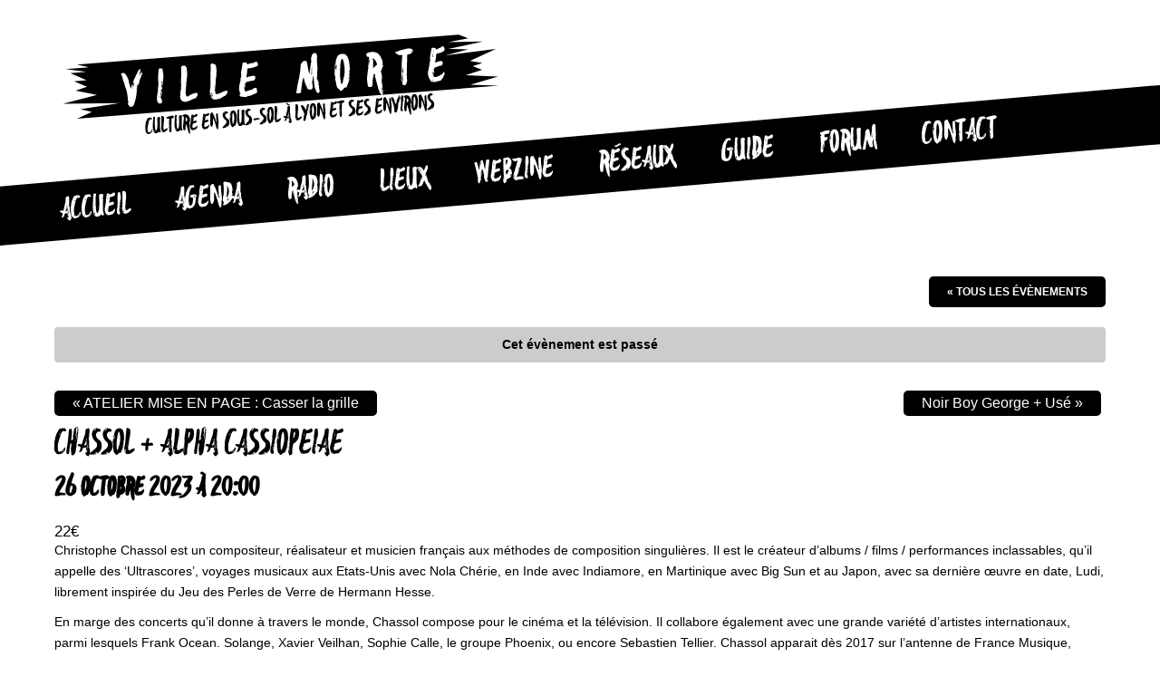

--- FILE ---
content_type: text/html; charset=UTF-8
request_url: https://villemorte.fr/agenda/chassol-alpha-cassiopeiae/
body_size: 12419
content:
<!DOCTYPE html>
<html lang="fr-FR" class="no-js">
<head>
	<meta charset="UTF-8">
	<meta name="viewport" content="width=device-width">
	<link rel="profile" href="https://gmpg.org/xfn/11">
	<link rel="pingback" href="https://villemorte.fr/xmlrpc.php">
    <!--[if lt IE 9]>
    <script src="//html5shim.googlecode.com/svn/trunk/html5.js"></script>
    <![endif]-->
	<script>(function(html){html.className = html.className.replace(/\bno-js\b/,'js')})(document.documentElement);</script>
<meta name='robots' content='index, follow, max-image-preview:large, max-snippet:-1, max-video-preview:-1' />

	<!-- This site is optimized with the Yoast SEO plugin v20.7 - https://yoast.com/wordpress/plugins/seo/ -->
	<title>Chassol + Alpha Cassiopeiae - Ville Morte</title>
	<meta name="description" content="Christophe Chassol est un compositeur, réalisateur et musicien français aux méthodes de composition singulières. Il est le créateur d’albums / films /... -" />
	<link rel="canonical" href="https://villemorte.fr/agenda/chassol-alpha-cassiopeiae/" />
	<meta property="og:locale" content="fr_FR" />
	<meta property="og:type" content="article" />
	<meta property="og:title" content="Chassol + Alpha Cassiopeiae - Ville Morte" />
	<meta property="og:description" content="Christophe Chassol est un compositeur, réalisateur et musicien français aux méthodes de composition singulières. Il est le créateur d’albums / films /... -" />
	<meta property="og:url" content="https://villemorte.fr/agenda/chassol-alpha-cassiopeiae/" />
	<meta property="og:site_name" content="Ville Morte" />
	<meta property="article:publisher" content="https://www.facebook.com/lyonvillemorte/" />
	<meta name="twitter:card" content="summary_large_image" />
	<meta name="twitter:label1" content="Est. reading time" />
	<meta name="twitter:data1" content="2 minutes" />
	<script type="application/ld+json" class="yoast-schema-graph">{"@context":"https://schema.org","@graph":[{"@type":"WebPage","@id":"https://villemorte.fr/agenda/chassol-alpha-cassiopeiae/","url":"https://villemorte.fr/agenda/chassol-alpha-cassiopeiae/","name":"Chassol + Alpha Cassiopeiae - Ville Morte","isPartOf":{"@id":"https://villemorte.fr/#website"},"datePublished":"2023-07-18T19:14:35+00:00","dateModified":"2023-07-18T19:14:35+00:00","description":"Christophe Chassol est un compositeur, réalisateur et musicien français aux méthodes de composition singulières. Il est le créateur d’albums / films /... -","breadcrumb":{"@id":"https://villemorte.fr/agenda/chassol-alpha-cassiopeiae/#breadcrumb"},"inLanguage":"fr-FR","potentialAction":[{"@type":"ReadAction","target":["https://villemorte.fr/agenda/chassol-alpha-cassiopeiae/"]}]},{"@type":"BreadcrumbList","@id":"https://villemorte.fr/agenda/chassol-alpha-cassiopeiae/#breadcrumb","itemListElement":[{"@type":"ListItem","position":1,"name":"Accueil","item":"https://villemorte.fr/"},{"@type":"ListItem","position":2,"name":"Évènements","item":"https://villemorte.fr/agenda/"},{"@type":"ListItem","position":3,"name":"Chassol + Alpha Cassiopeiae"}]},{"@type":"WebSite","@id":"https://villemorte.fr/#website","url":"https://villemorte.fr/","name":"Ville Morte","description":"Culture en sous-sol à Lyon et ses environs","publisher":{"@id":"https://villemorte.fr/#organization"},"alternateName":"VM","potentialAction":[{"@type":"SearchAction","target":{"@type":"EntryPoint","urlTemplate":"https://villemorte.fr/?s={search_term_string}"},"query-input":"required name=search_term_string"}],"inLanguage":"fr-FR"},{"@type":"Organization","@id":"https://villemorte.fr/#organization","name":"Ville Morte","alternateName":"VM","url":"https://villemorte.fr/","logo":{"@type":"ImageObject","inLanguage":"fr-FR","@id":"https://villemorte.fr/#/schema/logo/image/","url":"https://villemorte.fr/wp-content/uploads/2015/11/favicon.png","contentUrl":"https://villemorte.fr/wp-content/uploads/2015/11/favicon.png","width":328,"height":328,"caption":"Ville Morte"},"image":{"@id":"https://villemorte.fr/#/schema/logo/image/"},"sameAs":["https://www.facebook.com/lyonvillemorte/"]}]}</script>
	<!-- / Yoast SEO plugin. -->


<link rel="alternate" type="application/rss+xml" title="Ville Morte &raquo; Flux" href="https://villemorte.fr/feed/" />
<link rel="alternate" type="application/rss+xml" title="Ville Morte &raquo; Flux des commentaires" href="https://villemorte.fr/comments/feed/" />
<link rel="alternate" type="text/calendar" title="Ville Morte &raquo; Flux iCal" href="https://villemorte.fr/agenda/?ical=1" />
<link rel="alternate" type="application/rss+xml" title="Ville Morte &raquo; Chassol + Alpha Cassiopeiae Flux des commentaires" href="https://villemorte.fr/agenda/chassol-alpha-cassiopeiae/feed/" />
<script type="text/javascript">
window._wpemojiSettings = {"baseUrl":"https:\/\/s.w.org\/images\/core\/emoji\/14.0.0\/72x72\/","ext":".png","svgUrl":"https:\/\/s.w.org\/images\/core\/emoji\/14.0.0\/svg\/","svgExt":".svg","source":{"concatemoji":"https:\/\/villemorte.fr\/wp-includes\/js\/wp-emoji-release.min.js?ver=7a22247de8db3271f3bf8573be10e986"}};
/*! This file is auto-generated */
!function(e,a,t){var n,r,o,i=a.createElement("canvas"),p=i.getContext&&i.getContext("2d");function s(e,t){p.clearRect(0,0,i.width,i.height),p.fillText(e,0,0);e=i.toDataURL();return p.clearRect(0,0,i.width,i.height),p.fillText(t,0,0),e===i.toDataURL()}function c(e){var t=a.createElement("script");t.src=e,t.defer=t.type="text/javascript",a.getElementsByTagName("head")[0].appendChild(t)}for(o=Array("flag","emoji"),t.supports={everything:!0,everythingExceptFlag:!0},r=0;r<o.length;r++)t.supports[o[r]]=function(e){if(p&&p.fillText)switch(p.textBaseline="top",p.font="600 32px Arial",e){case"flag":return s("\ud83c\udff3\ufe0f\u200d\u26a7\ufe0f","\ud83c\udff3\ufe0f\u200b\u26a7\ufe0f")?!1:!s("\ud83c\uddfa\ud83c\uddf3","\ud83c\uddfa\u200b\ud83c\uddf3")&&!s("\ud83c\udff4\udb40\udc67\udb40\udc62\udb40\udc65\udb40\udc6e\udb40\udc67\udb40\udc7f","\ud83c\udff4\u200b\udb40\udc67\u200b\udb40\udc62\u200b\udb40\udc65\u200b\udb40\udc6e\u200b\udb40\udc67\u200b\udb40\udc7f");case"emoji":return!s("\ud83e\udef1\ud83c\udffb\u200d\ud83e\udef2\ud83c\udfff","\ud83e\udef1\ud83c\udffb\u200b\ud83e\udef2\ud83c\udfff")}return!1}(o[r]),t.supports.everything=t.supports.everything&&t.supports[o[r]],"flag"!==o[r]&&(t.supports.everythingExceptFlag=t.supports.everythingExceptFlag&&t.supports[o[r]]);t.supports.everythingExceptFlag=t.supports.everythingExceptFlag&&!t.supports.flag,t.DOMReady=!1,t.readyCallback=function(){t.DOMReady=!0},t.supports.everything||(n=function(){t.readyCallback()},a.addEventListener?(a.addEventListener("DOMContentLoaded",n,!1),e.addEventListener("load",n,!1)):(e.attachEvent("onload",n),a.attachEvent("onreadystatechange",function(){"complete"===a.readyState&&t.readyCallback()})),(e=t.source||{}).concatemoji?c(e.concatemoji):e.wpemoji&&e.twemoji&&(c(e.twemoji),c(e.wpemoji)))}(window,document,window._wpemojiSettings);
</script>
<style type="text/css">
img.wp-smiley,
img.emoji {
	display: inline !important;
	border: none !important;
	box-shadow: none !important;
	height: 1em !important;
	width: 1em !important;
	margin: 0 0.07em !important;
	vertical-align: -0.1em !important;
	background: none !important;
	padding: 0 !important;
}
</style>
	<link rel='stylesheet' id='tribe-accessibility-css-css' href='https://villemorte.fr/wp-content/plugins/the-events-calendar/common/src/resources/css/accessibility.min.css?ver=4.14.12' type='text/css' media='all' />
<link rel='stylesheet' id='tribe-events-full-calendar-style-css' href='https://villemorte.fr/wp-content/plugins/the-events-calendar/src/resources/css/tribe-events-full.min.css?ver=5.12.4' type='text/css' media='all' />
<link rel='stylesheet' id='tribe-events-custom-jquery-styles-css' href='https://villemorte.fr/wp-content/plugins/the-events-calendar/vendor/jquery/smoothness/jquery-ui-1.8.23.custom.css?ver=5.12.4' type='text/css' media='all' />
<link rel='stylesheet' id='tribe-events-bootstrap-datepicker-css-css' href='https://villemorte.fr/wp-content/plugins/the-events-calendar/vendor/bootstrap-datepicker/css/bootstrap-datepicker.standalone.min.css?ver=5.12.4' type='text/css' media='all' />
<link rel='stylesheet' id='tribe-events-calendar-style-css' href='https://villemorte.fr/wp-content/plugins/the-events-calendar/src/resources/css/tribe-events-full.min.css?ver=5.12.4' type='text/css' media='all' />
<style id='tribe-events-calendar-style-inline-css' type='text/css'>
.tribe-events-list-widget .tribe-event-featured .tribe-event-image,
				.tribe-events-venue-widget .tribe-event-featured .tribe-event-image,
				.tribe-events-adv-list-widget .tribe-event-featured .tribe-event-image,
				.tribe-mini-calendar-list-wrapper .tribe-event-featured .tribe-event-image {
					display: none;
				}
</style>
<link rel='stylesheet' id='tribe-events-calendar-full-mobile-style-css' href='https://villemorte.fr/wp-content/plugins/the-events-calendar/src/resources/css/tribe-events-full-mobile.min.css?ver=5.12.4' type='text/css' media='only screen and (max-width: 768px)' />
<link rel='stylesheet' id='wp-block-library-css' href='https://villemorte.fr/wp-includes/css/dist/block-library/style.min.css?ver=7a22247de8db3271f3bf8573be10e986' type='text/css' media='all' />
<link rel='stylesheet' id='classic-theme-styles-css' href='https://villemorte.fr/wp-includes/css/classic-themes.min.css?ver=7a22247de8db3271f3bf8573be10e986' type='text/css' media='all' />
<style id='global-styles-inline-css' type='text/css'>
body{--wp--preset--color--black: #000000;--wp--preset--color--cyan-bluish-gray: #abb8c3;--wp--preset--color--white: #ffffff;--wp--preset--color--pale-pink: #f78da7;--wp--preset--color--vivid-red: #cf2e2e;--wp--preset--color--luminous-vivid-orange: #ff6900;--wp--preset--color--luminous-vivid-amber: #fcb900;--wp--preset--color--light-green-cyan: #7bdcb5;--wp--preset--color--vivid-green-cyan: #00d084;--wp--preset--color--pale-cyan-blue: #8ed1fc;--wp--preset--color--vivid-cyan-blue: #0693e3;--wp--preset--color--vivid-purple: #9b51e0;--wp--preset--gradient--vivid-cyan-blue-to-vivid-purple: linear-gradient(135deg,rgba(6,147,227,1) 0%,rgb(155,81,224) 100%);--wp--preset--gradient--light-green-cyan-to-vivid-green-cyan: linear-gradient(135deg,rgb(122,220,180) 0%,rgb(0,208,130) 100%);--wp--preset--gradient--luminous-vivid-amber-to-luminous-vivid-orange: linear-gradient(135deg,rgba(252,185,0,1) 0%,rgba(255,105,0,1) 100%);--wp--preset--gradient--luminous-vivid-orange-to-vivid-red: linear-gradient(135deg,rgba(255,105,0,1) 0%,rgb(207,46,46) 100%);--wp--preset--gradient--very-light-gray-to-cyan-bluish-gray: linear-gradient(135deg,rgb(238,238,238) 0%,rgb(169,184,195) 100%);--wp--preset--gradient--cool-to-warm-spectrum: linear-gradient(135deg,rgb(74,234,220) 0%,rgb(151,120,209) 20%,rgb(207,42,186) 40%,rgb(238,44,130) 60%,rgb(251,105,98) 80%,rgb(254,248,76) 100%);--wp--preset--gradient--blush-light-purple: linear-gradient(135deg,rgb(255,206,236) 0%,rgb(152,150,240) 100%);--wp--preset--gradient--blush-bordeaux: linear-gradient(135deg,rgb(254,205,165) 0%,rgb(254,45,45) 50%,rgb(107,0,62) 100%);--wp--preset--gradient--luminous-dusk: linear-gradient(135deg,rgb(255,203,112) 0%,rgb(199,81,192) 50%,rgb(65,88,208) 100%);--wp--preset--gradient--pale-ocean: linear-gradient(135deg,rgb(255,245,203) 0%,rgb(182,227,212) 50%,rgb(51,167,181) 100%);--wp--preset--gradient--electric-grass: linear-gradient(135deg,rgb(202,248,128) 0%,rgb(113,206,126) 100%);--wp--preset--gradient--midnight: linear-gradient(135deg,rgb(2,3,129) 0%,rgb(40,116,252) 100%);--wp--preset--duotone--dark-grayscale: url('#wp-duotone-dark-grayscale');--wp--preset--duotone--grayscale: url('#wp-duotone-grayscale');--wp--preset--duotone--purple-yellow: url('#wp-duotone-purple-yellow');--wp--preset--duotone--blue-red: url('#wp-duotone-blue-red');--wp--preset--duotone--midnight: url('#wp-duotone-midnight');--wp--preset--duotone--magenta-yellow: url('#wp-duotone-magenta-yellow');--wp--preset--duotone--purple-green: url('#wp-duotone-purple-green');--wp--preset--duotone--blue-orange: url('#wp-duotone-blue-orange');--wp--preset--font-size--small: 13px;--wp--preset--font-size--medium: 20px;--wp--preset--font-size--large: 36px;--wp--preset--font-size--x-large: 42px;--wp--preset--spacing--20: 0.44rem;--wp--preset--spacing--30: 0.67rem;--wp--preset--spacing--40: 1rem;--wp--preset--spacing--50: 1.5rem;--wp--preset--spacing--60: 2.25rem;--wp--preset--spacing--70: 3.38rem;--wp--preset--spacing--80: 5.06rem;--wp--preset--shadow--natural: 6px 6px 9px rgba(0, 0, 0, 0.2);--wp--preset--shadow--deep: 12px 12px 50px rgba(0, 0, 0, 0.4);--wp--preset--shadow--sharp: 6px 6px 0px rgba(0, 0, 0, 0.2);--wp--preset--shadow--outlined: 6px 6px 0px -3px rgba(255, 255, 255, 1), 6px 6px rgba(0, 0, 0, 1);--wp--preset--shadow--crisp: 6px 6px 0px rgba(0, 0, 0, 1);}:where(.is-layout-flex){gap: 0.5em;}body .is-layout-flow > .alignleft{float: left;margin-inline-start: 0;margin-inline-end: 2em;}body .is-layout-flow > .alignright{float: right;margin-inline-start: 2em;margin-inline-end: 0;}body .is-layout-flow > .aligncenter{margin-left: auto !important;margin-right: auto !important;}body .is-layout-constrained > .alignleft{float: left;margin-inline-start: 0;margin-inline-end: 2em;}body .is-layout-constrained > .alignright{float: right;margin-inline-start: 2em;margin-inline-end: 0;}body .is-layout-constrained > .aligncenter{margin-left: auto !important;margin-right: auto !important;}body .is-layout-constrained > :where(:not(.alignleft):not(.alignright):not(.alignfull)){max-width: var(--wp--style--global--content-size);margin-left: auto !important;margin-right: auto !important;}body .is-layout-constrained > .alignwide{max-width: var(--wp--style--global--wide-size);}body .is-layout-flex{display: flex;}body .is-layout-flex{flex-wrap: wrap;align-items: center;}body .is-layout-flex > *{margin: 0;}:where(.wp-block-columns.is-layout-flex){gap: 2em;}.has-black-color{color: var(--wp--preset--color--black) !important;}.has-cyan-bluish-gray-color{color: var(--wp--preset--color--cyan-bluish-gray) !important;}.has-white-color{color: var(--wp--preset--color--white) !important;}.has-pale-pink-color{color: var(--wp--preset--color--pale-pink) !important;}.has-vivid-red-color{color: var(--wp--preset--color--vivid-red) !important;}.has-luminous-vivid-orange-color{color: var(--wp--preset--color--luminous-vivid-orange) !important;}.has-luminous-vivid-amber-color{color: var(--wp--preset--color--luminous-vivid-amber) !important;}.has-light-green-cyan-color{color: var(--wp--preset--color--light-green-cyan) !important;}.has-vivid-green-cyan-color{color: var(--wp--preset--color--vivid-green-cyan) !important;}.has-pale-cyan-blue-color{color: var(--wp--preset--color--pale-cyan-blue) !important;}.has-vivid-cyan-blue-color{color: var(--wp--preset--color--vivid-cyan-blue) !important;}.has-vivid-purple-color{color: var(--wp--preset--color--vivid-purple) !important;}.has-black-background-color{background-color: var(--wp--preset--color--black) !important;}.has-cyan-bluish-gray-background-color{background-color: var(--wp--preset--color--cyan-bluish-gray) !important;}.has-white-background-color{background-color: var(--wp--preset--color--white) !important;}.has-pale-pink-background-color{background-color: var(--wp--preset--color--pale-pink) !important;}.has-vivid-red-background-color{background-color: var(--wp--preset--color--vivid-red) !important;}.has-luminous-vivid-orange-background-color{background-color: var(--wp--preset--color--luminous-vivid-orange) !important;}.has-luminous-vivid-amber-background-color{background-color: var(--wp--preset--color--luminous-vivid-amber) !important;}.has-light-green-cyan-background-color{background-color: var(--wp--preset--color--light-green-cyan) !important;}.has-vivid-green-cyan-background-color{background-color: var(--wp--preset--color--vivid-green-cyan) !important;}.has-pale-cyan-blue-background-color{background-color: var(--wp--preset--color--pale-cyan-blue) !important;}.has-vivid-cyan-blue-background-color{background-color: var(--wp--preset--color--vivid-cyan-blue) !important;}.has-vivid-purple-background-color{background-color: var(--wp--preset--color--vivid-purple) !important;}.has-black-border-color{border-color: var(--wp--preset--color--black) !important;}.has-cyan-bluish-gray-border-color{border-color: var(--wp--preset--color--cyan-bluish-gray) !important;}.has-white-border-color{border-color: var(--wp--preset--color--white) !important;}.has-pale-pink-border-color{border-color: var(--wp--preset--color--pale-pink) !important;}.has-vivid-red-border-color{border-color: var(--wp--preset--color--vivid-red) !important;}.has-luminous-vivid-orange-border-color{border-color: var(--wp--preset--color--luminous-vivid-orange) !important;}.has-luminous-vivid-amber-border-color{border-color: var(--wp--preset--color--luminous-vivid-amber) !important;}.has-light-green-cyan-border-color{border-color: var(--wp--preset--color--light-green-cyan) !important;}.has-vivid-green-cyan-border-color{border-color: var(--wp--preset--color--vivid-green-cyan) !important;}.has-pale-cyan-blue-border-color{border-color: var(--wp--preset--color--pale-cyan-blue) !important;}.has-vivid-cyan-blue-border-color{border-color: var(--wp--preset--color--vivid-cyan-blue) !important;}.has-vivid-purple-border-color{border-color: var(--wp--preset--color--vivid-purple) !important;}.has-vivid-cyan-blue-to-vivid-purple-gradient-background{background: var(--wp--preset--gradient--vivid-cyan-blue-to-vivid-purple) !important;}.has-light-green-cyan-to-vivid-green-cyan-gradient-background{background: var(--wp--preset--gradient--light-green-cyan-to-vivid-green-cyan) !important;}.has-luminous-vivid-amber-to-luminous-vivid-orange-gradient-background{background: var(--wp--preset--gradient--luminous-vivid-amber-to-luminous-vivid-orange) !important;}.has-luminous-vivid-orange-to-vivid-red-gradient-background{background: var(--wp--preset--gradient--luminous-vivid-orange-to-vivid-red) !important;}.has-very-light-gray-to-cyan-bluish-gray-gradient-background{background: var(--wp--preset--gradient--very-light-gray-to-cyan-bluish-gray) !important;}.has-cool-to-warm-spectrum-gradient-background{background: var(--wp--preset--gradient--cool-to-warm-spectrum) !important;}.has-blush-light-purple-gradient-background{background: var(--wp--preset--gradient--blush-light-purple) !important;}.has-blush-bordeaux-gradient-background{background: var(--wp--preset--gradient--blush-bordeaux) !important;}.has-luminous-dusk-gradient-background{background: var(--wp--preset--gradient--luminous-dusk) !important;}.has-pale-ocean-gradient-background{background: var(--wp--preset--gradient--pale-ocean) !important;}.has-electric-grass-gradient-background{background: var(--wp--preset--gradient--electric-grass) !important;}.has-midnight-gradient-background{background: var(--wp--preset--gradient--midnight) !important;}.has-small-font-size{font-size: var(--wp--preset--font-size--small) !important;}.has-medium-font-size{font-size: var(--wp--preset--font-size--medium) !important;}.has-large-font-size{font-size: var(--wp--preset--font-size--large) !important;}.has-x-large-font-size{font-size: var(--wp--preset--font-size--x-large) !important;}
.wp-block-navigation a:where(:not(.wp-element-button)){color: inherit;}
:where(.wp-block-columns.is-layout-flex){gap: 2em;}
.wp-block-pullquote{font-size: 1.5em;line-height: 1.6;}
</style>
<link rel='stylesheet' id='contact-form-7-css' href='https://villemorte.fr/wp-content/plugins/contact-form-7/includes/css/styles.css?ver=5.7.6' type='text/css' media='all' />
<link rel='stylesheet' id='wppopups-base-css' href='https://villemorte.fr/wp-content/plugins/wp-popups-lite/src/assets/css/wppopups-base.css?ver=2.2.0.1' type='text/css' media='all' />
<link rel='stylesheet' id='genericons-css' href='https://villemorte.fr/wp-content/themes/villemorte/genericons/genericons.css?ver=3.2' type='text/css' media='all' />
<link rel='stylesheet' id='villemorte-style-css' href='https://villemorte.fr/wp-content/themes/villemorte/style.css?ver=7a22247de8db3271f3bf8573be10e986' type='text/css' media='all' />
<style id='villemorte-style-inline-css' type='text/css'>

		/* Custom Sidebar Text Color */
		.site-title a,
		.site-description,
		.secondary-toggle:before {
			color: #0a0a0a;
		}

		.site-title a:hover,
		.site-title a:focus {
			color: #0a0a0a; /* Fallback for IE7 and IE8 */
			color: rgba( 10, 10, 10, 0.7);
		}

		.secondary-toggle {
			border-color: #0a0a0a; /* Fallback for IE7 and IE8 */
			border-color: rgba( 10, 10, 10, 0.1);
		}

		.secondary-toggle:hover,
		.secondary-toggle:focus {
			border-color: #0a0a0a; /* Fallback for IE7 and IE8 */
			border-color: rgba( 10, 10, 10, 0.3);
		}

		.site-title a {
			outline-color: #0a0a0a; /* Fallback for IE7 and IE8 */
			outline-color: rgba( 10, 10, 10, 0.3);
		}

		@media screen and (min-width: 59.6875em) {
			.secondary a,
			.dropdown-toggle:after,
			.widget-title,
			.widget blockquote cite,
			.widget blockquote small {
				color: #0a0a0a;
			}

			.widget button,
			.widget input[type="button"],
			.widget input[type="reset"],
			.widget input[type="submit"],
			.widget_calendar tbody a {
				background-color: #0a0a0a;
			}

			.textwidget a {
				border-color: #0a0a0a;
			}

			.secondary a:hover,
			.secondary a:focus,
			.main-navigation .menu-item-description,
			.widget,
			.widget blockquote,
			.widget .wp-caption-text,
			.widget .gallery-caption {
				color: rgba( 10, 10, 10, 0.7);
			}

			.widget button:hover,
			.widget button:focus,
			.widget input[type="button"]:hover,
			.widget input[type="button"]:focus,
			.widget input[type="reset"]:hover,
			.widget input[type="reset"]:focus,
			.widget input[type="submit"]:hover,
			.widget input[type="submit"]:focus,
			.widget_calendar tbody a:hover,
			.widget_calendar tbody a:focus {
				background-color: rgba( 10, 10, 10, 0.7);
			}

			.widget blockquote {
				border-color: rgba( 10, 10, 10, 0.7);
			}

			.main-navigation ul,
			.main-navigation li,
			.secondary-toggle,
			.widget input,
			.widget textarea,
			.widget table,
			.widget th,
			.widget td,
			.widget pre,
			.widget li,
			.widget_categories .children,
			.widget_nav_menu .sub-menu,
			.widget_pages .children,
			.widget abbr[title] {
				border-color: rgba( 10, 10, 10, 0.1);
			}

			.dropdown-toggle:hover,
			.dropdown-toggle:focus,
			.widget hr {
				background-color: rgba( 10, 10, 10, 0.1);
			}

			.widget input:focus,
			.widget textarea:focus {
				border-color: rgba( 10, 10, 10, 0.3);
			}

			.sidebar a:focus,
			.dropdown-toggle:focus {
				outline-color: rgba( 10, 10, 10, 0.3);
			}
		}
	
</style>
<script type='text/javascript' src='https://villemorte.fr/wp-includes/js/jquery/jquery.min.js?ver=3.6.3' id='jquery-core-js'></script>
<script type='text/javascript' src='https://villemorte.fr/wp-includes/js/jquery/jquery-migrate.min.js?ver=3.4.0' id='jquery-migrate-js'></script>
<script type='text/javascript' src='https://villemorte.fr/wp-content/plugins/the-events-calendar/vendor/php-date-formatter/js/php-date-formatter.min.js?ver=5.12.4' id='tribe-events-php-date-formatter-js'></script>
<script type='text/javascript' src='https://villemorte.fr/wp-content/plugins/the-events-calendar/common/vendor/momentjs/moment.min.js?ver=4.14.12' id='tribe-moment-js'></script>
<script type='text/javascript' src='https://villemorte.fr/wp-content/plugins/the-events-calendar/common/vendor/momentjs/locale.min.js?ver=4.14.12' id='tribe-moment-locales-js'></script>
<script type='text/javascript' id='tribe-events-dynamic-js-extra'>
/* <![CDATA[ */
var tribe_dynamic_help_text = {"date_with_year":"j F Y","date_no_year":"j F","datepicker_format":"d\/m\/Y","datepicker_format_index":"4","days":["dimanche","lundi","mardi","mercredi","jeudi","vendredi","samedi"],"daysShort":["dim","lun","mar","mer","jeu","ven","sam"],"months":["janvier","f\u00e9vrier","mars","avril","mai","juin","juillet","ao\u00fbt","septembre","octobre","novembre","d\u00e9cembre"],"monthsShort":["Jan","Feb","Mar","Apr","mai","Jun","Jul","Aug","Sep","Oct","Nov","Dec"],"msgs":"[\"Cet \\u00e9v\\u00e8nement a lieu le %%startdatewithyear%% de %%starttime%% \\u00e0 %%endtime%%.\",\"Cet \\u00e9v\\u00e8nement commence \\u00e0 %%starttime%% le %%startdatewithyear%%.\",\"Cet \\u00e9v\\u00e8nement durera toute la journ\\u00e9e du %%startdatewithyear%%.\",\"Cet \\u00e9v\\u00e8nement commence \\u00e0 %%starttime%% le %%startdatenoyear%% et se termine \\u00e0 %%endtime%% le %%enddatewithyear%%\",\"Cet \\u00e9v\\u00e8nement commence \\u00e0 %%starttime%% le %%startdatenoyear%% et se termine le %%enddatewithyear%%\",\"Cet \\u00e9v\\u00e8nement dure toute la journ\\u00e9e du %%startdatenoyear%% au %%enddatewithyear%%.\"]"};
/* ]]> */
</script>
<script type='text/javascript' src='https://villemorte.fr/wp-content/plugins/the-events-calendar/src/resources/js/events-dynamic.min.js?ver=5.12.4' id='tribe-events-dynamic-js'></script>
<script type='text/javascript' src='https://villemorte.fr/wp-content/plugins/the-events-calendar/vendor/bootstrap-datepicker/js/bootstrap-datepicker.min.js?ver=5.12.4' id='tribe-events-bootstrap-datepicker-js'></script>
<script type='text/javascript' src='https://villemorte.fr/wp-content/plugins/the-events-calendar/vendor/jquery-resize/jquery.ba-resize.min.js?ver=5.12.4' id='tribe-events-jquery-resize-js'></script>
<script type='text/javascript' src='https://villemorte.fr/wp-content/plugins/the-events-calendar/vendor/jquery-placeholder/jquery.placeholder.min.js?ver=5.12.4' id='jquery-placeholder-js'></script>
<script type='text/javascript' id='tribe-events-calendar-script-js-extra'>
/* <![CDATA[ */
var tribe_js_config = {"permalink_settings":"\/%postname%\/","events_post_type":"tribe_events","events_base":"https:\/\/villemorte.fr\/agenda\/","update_urls":{"shortcode":{"list":true,"month":true,"day":true}},"debug":""};
/* ]]> */
</script>
<script type='text/javascript' src='https://villemorte.fr/wp-content/plugins/the-events-calendar/src/resources/js/tribe-events.min.js?ver=5.12.4' id='tribe-events-calendar-script-js'></script>
<script type='text/javascript' src='https://villemorte.fr/wp-content/plugins/the-events-calendar/src/resources/js/tribe-events-bar.min.js?ver=5.12.4' id='tribe-events-bar-js'></script>
<script type='text/javascript' src='https://villemorte.fr/wp-content/plugins/wpgancio/js/gancio-events.es.js?ver=7a22247de8db3271f3bf8573be10e986' id='gancio-wc-js'></script>
<link rel="https://api.w.org/" href="https://villemorte.fr/wp-json/" /><link rel="alternate" type="application/json" href="https://villemorte.fr/wp-json/wp/v2/tribe_events/20022" /><link rel="EditURI" type="application/rsd+xml" title="RSD" href="https://villemorte.fr/xmlrpc.php?rsd" />
<link rel="alternate" type="application/json+oembed" href="https://villemorte.fr/wp-json/oembed/1.0/embed?url=https%3A%2F%2Fvillemorte.fr%2Fagenda%2Fchassol-alpha-cassiopeiae%2F" />
<link rel="alternate" type="text/xml+oembed" href="https://villemorte.fr/wp-json/oembed/1.0/embed?url=https%3A%2F%2Fvillemorte.fr%2Fagenda%2Fchassol-alpha-cassiopeiae%2F&#038;format=xml" />
<meta name="tec-api-version" content="v1"><meta name="tec-api-origin" content="https://villemorte.fr"><link rel="alternate" href="https://villemorte.fr/wp-json/tribe/events/v1/events/20022" /><style type="text/css">.broken_link, a.broken_link {
	text-decoration: line-through;
}</style><style type="text/css" id="custom-background-css">
body.custom-background { background-color: #ffffff; }
</style>
	<script type="application/ld+json">
[{"@context":"http://schema.org","@type":"Event","name":"Chassol + Alpha Cassiopeiae","description":"&lt;p&gt;Christophe Chassol est un compositeur, r\u00e9alisateur et musicien fran\u00e7ais aux m\u00e9thodes de composition singuli\u00e8res. Il est le cr\u00e9ateur d\u2019albums / films / performances inclassables, qu\u2019il appelle des \u2018Ultrascores\u2019, voyages musicaux aux Etats-Unis avec Nola Ch\u00e9rie, en Inde avec Indiamore, en Martinique avec Big Sun et au Japon, avec sa derni\u00e8re \u0153uvre en date, Ludi, librementaaa&lt;/p&gt;\\n","url":"https://villemorte.fr/agenda/chassol-alpha-cassiopeiae/","startDate":"2023-10-26T20:00:00+01:00","endDate":"2023-10-26T20:00:00+01:00","location":{"@type":"Place","name":"L\u2019\u00c9picerie Moderne","description":"","url":"","address":{"@type":"PostalAddress","streetAddress":"Place Ren\u00e9 Lescot","addressLocality":"Feyzin","postalCode":"69320","addressCountry":"France"},"telephone":"","sameAs":""},"offers":{"@type":"Offer","price":"22","priceCurrency":"\u20ac","url":"https://villemorte.fr/agenda/chassol-alpha-cassiopeiae/","category":"primary","availability":"inStock","validFrom":"1970-01-01T00:00:00+00:00"},"performer":"Organization"}]
</script><link rel="icon" href="https://villemorte.fr/wp-content/uploads/2015/11/cropped-favicon-32x32.png" sizes="32x32" />
<link rel="icon" href="https://villemorte.fr/wp-content/uploads/2015/11/cropped-favicon-192x192.png" sizes="192x192" />
<link rel="apple-touch-icon" href="https://villemorte.fr/wp-content/uploads/2015/11/cropped-favicon-180x180.png" />
<meta name="msapplication-TileImage" content="https://villemorte.fr/wp-content/uploads/2015/11/cropped-favicon-270x270.png" />
	
	
	<script>
	  (function(i,s,o,g,r,a,m){i['GoogleAnalyticsObject']=r;i[r]=i[r]||function(){
	  (i[r].q=i[r].q||[]).push(arguments)},i[r].l=1*new Date();a=s.createElement(o),
	  m=s.getElementsByTagName(o)[0];a.async=1;a.src=g;m.parentNode.insertBefore(a,m)
	  })(window,document,'script','//www.google-analytics.com/analytics.js','ga');

	  ga('create', 'UA-70455743-1', 'auto');
	  ga('send', 'pageview');

	</script>
	
	

</head>

<body data-rsssl=1 class="tribe_events-template-default single single-tribe_events postid-20022 custom-background tribe-no-js events-single tribe-events-style-full tribe-theme-villemorte tribe-events-page-template">


	<div id="fb-root"></div>
	<script>// <![CDATA[
	(function(d, s, id) {
	  var js, fjs = d.getElementsByTagName(s)[0];
	  if (d.getElementById(id)) return;
	  js = d.createElement(s); js.id = id;
	  js.src = "//connect.facebook.net/fr_FR/sdk.js#xfbml=1&version=v2.5";
	  fjs.parentNode.insertBefore(js, fjs);
	}(document, 'script', 'facebook-jssdk'));
	// ]]></script>



        <header id="head">
			<div id="contentheader">
				<div class="bloc-logo-info">
					<div id="logo"><a href="https://villemorte.fr/" rel="home"><img src="https://villemorte.fr/wp-content/themes/villemorte/img/logo-ville-morte.svg" alt="Ville Morte" title="" /></a></div>
					<p class="bloginfo">Culture en sous-sol à Lyon et ses environs</p>
				</div>
				<div id="tools-head">
                    <div class="search">
					<form role="search" method="get" class="search-form" action="https://villemorte.fr/">
				<label>
					<span class="screen-reader-text">Rechercher :</span>
					<input type="search" class="search-field" placeholder="Rechercher…" value="" name="s" />
				</label>
				<input type="submit" class="search-submit screen-reader-text" value="Rechercher" />
			</form>                    </div>
				</div>
                <div class="menuresponsive"><p><img src="https://villemorte.fr/wp-content/themes/villemorte/img/menu.svg" alt=">"/>MENU</p></div>
			</div>
         </header>
			
        <section id="bloc-conteneur-menu" class="responsive">
			<nav id="primary">
				<div class="menu-menu-principal-container"><ul id="menu-menu-principal" class="nav-menu"><li id="menu-item-9" class="menu-item menu-item-type-post_type menu-item-object-page menu-item-home menu-item-9"><a href="https://villemorte.fr/">Accueil</a></li>
<li id="menu-item-66" class="menu-item menu-item-type-custom menu-item-object-custom menu-item-66"><a href="https://villemorte.fr/agenda-2-0">Agenda</a></li>
<li id="menu-item-494" class="menu-item menu-item-type-post_type menu-item-object-page menu-item-494"><a href="https://villemorte.fr/radio/">Radio</a></li>
<li id="menu-item-117" class="menu-item menu-item-type-post_type menu-item-object-page menu-item-117"><a href="https://villemorte.fr/lieux/">Lieux</a></li>
<li id="menu-item-17" class="menu-item menu-item-type-post_type menu-item-object-page current_page_parent menu-item-17"><a href="https://villemorte.fr/actualites/">Webzine</a></li>
<li id="menu-item-22" class="menu-item menu-item-type-post_type menu-item-object-page menu-item-22"><a href="https://villemorte.fr/le-reseau/">Réseaux</a></li>
<li id="menu-item-28549" class="menu-item menu-item-type-post_type menu-item-object-post menu-item-28549"><a href="https://villemorte.fr/guide/">Guide</a></li>
<li id="menu-item-28553" class="menu-item menu-item-type-custom menu-item-object-custom menu-item-28553"><a href="https://forum.villemorte.fr/">Forum</a></li>
<li id="menu-item-18" class="menu-item menu-item-type-post_type menu-item-object-page menu-item-18"><a href="https://villemorte.fr/contact/">Contact</a></li>
</ul></div>			</nav><!-- .main-navigation -->
        </section>
   
    
		<div id="wrapper"><main
	id="tribe-events-pg-template"
	 class="tribe-events-pg-template" >
	<div id="tribe-events" class="tribe-no-js" data-live_ajax="0" data-datepicker_format="4" data-category="" data-featured=""><div class="tribe-events-before-html"></div><span class="tribe-events-ajax-loading"><img class="tribe-events-spinner-medium" src="https://villemorte.fr/wp-content/plugins/the-events-calendar/src/resources/images/tribe-loading.gif" alt="Chargement Évènements" /></span>	
<div id="tribe-events-content" class="tribe-events-single">

	<p class="tribe-events-back">
		<a href="https://villemorte.fr/agenda/"> &laquo; Tous les Évènements</a>
	</p>

	<!-- Notices -->
	<div class="tribe-events-notices"><ul><li>Cet évènement est passé</li></ul></div>
	<h1 class="tribe-events-single-event-title">Chassol + Alpha Cassiopeiae</h1>
	<div class="tribe-events-schedule tribe-clearfix">
		<h2><span class="tribe-event-date-start">26 octobre 2023 à 20:00</span></h2>					<span class="tribe-events-cost">22€</span>
			</div>

	<!-- Event header -->
	<div id="tribe-events-header"  data-title="Chassol + Alpha Cassiopeiae - Ville Morte" data-viewtitle="Chassol + Alpha Cassiopeiae">
		<!-- Navigation -->
		<nav class="tribe-events-nav-pagination" aria-label="Navigation évènement">
			<ul class="tribe-events-sub-nav">
				<li class="tribe-events-nav-previous"><a href="https://villemorte.fr/agenda/atelier-mise-en-page-casser-la-grille/"><span>&laquo;</span> ATELIER MISE EN PAGE : Casser la grille</a></li>
				<li class="tribe-events-nav-next"><a href="https://villemorte.fr/agenda/noir-boy-george-use/">Noir Boy George + Usé <span>&raquo;</span></a></li>
			</ul>
			<!-- .tribe-events-sub-nav -->
		</nav>
	</div>
	<!-- #tribe-events-header -->

			<div id="post-20022" class="post-20022 tribe_events type-tribe_events status-publish hentry tribe_events_cat-musique cat_musique">
			<!-- Event featured image, but exclude link -->
			
			<!-- Event content -->
						<div class="tribe-events-single-event-description tribe-events-content">
				<p>Christophe Chassol est un compositeur, réalisateur et musicien français aux méthodes de composition singulières. Il est le créateur d’albums / films / performances inclassables, qu’il appelle des ‘Ultrascores’, voyages musicaux aux Etats-Unis avec Nola Chérie, en Inde avec Indiamore, en Martinique avec Big Sun et au Japon, avec sa dernière œuvre en date, Ludi, librement inspirée du Jeu des Perles de Verre de Hermann Hesse.</p>
<p>En marge des concerts qu’il donne à travers le monde, Chassol compose pour le cinéma et la télévision. Il collabore également avec une grande variété d’artistes internationaux, parmi lesquels Frank Ocean. Solange, Xavier Veilhan, Sophie Calle, le groupe Phoenix, ou encore Sebastien Tellier. Chassol apparait dès 2017 sur l’antenne de France Musique, lorsqu’il devient chroniqueur hebdomadaire de la matinale animée par Saskia Deville. Il anime désormais une nouvelle émission musicale télévisée, Ground Control, diffusée sur Arte depuis octobre 2021.</p>
<p>Alpha Cassiopeiae est l’étoile la plus brillante de la constellation de la Cassiopée. C’est aussi un duo Claviers/Batterie de jazz électronique, oscillant entre la douceur poétique d’Olafur Arnalds, les rythmiques plus brutes de Tigran Hamasyan, ou la musique répétitive de GoGo Penguin. Sur scène, Maxime &amp; Nicolas nous emportent dans un voyage spatial, en mélangeant claviers vintages et batterie acoustique dans une formule minimaliste.</p>
<p><iframe title="Chassol - I&#039;m Not A Real Person" width="800" height="600" src="https://www.youtube.com/embed/LGB0j7czvkA?feature=oembed" frameborder="0" allow="accelerometer; autoplay; clipboard-write; encrypted-media; gyroscope; picture-in-picture; web-share" allowfullscreen></iframe></p>
<p><iframe loading="lazy" title="Alpha Cassiopeiae // Moon Ship (Clip Officiel)" width="800" height="450" src="https://www.youtube.com/embed/BVdrwh7xHOw?feature=oembed" frameborder="0" allow="accelerometer; autoplay; clipboard-write; encrypted-media; gyroscope; picture-in-picture; web-share" allowfullscreen></iframe></p>
			</div>
			<!-- .tribe-events-single-event-description -->
			<div class="tribe-events-cal-links"><a class="tribe-events-gcal tribe-events-button" href="https://www.google.com/calendar/event?action=TEMPLATE&#038;text=Chassol+%2B+Alpha+Cassiopeiae&#038;dates=20231026T200000/20231026T200000&#038;details=Christophe+Chassol+est+un+compositeur%2C+r%C3%A9alisateur+et+musicien+fran%C3%A7ais+aux+m%C3%A9thodes+de+composition+singuli%C3%A8res.+Il+est+le+cr%C3%A9ateur+d%E2%80%99albums+%2F+films+%2F+performances+inclassables%2C+qu%E2%80%99il+appelle+des+%E2%80%98Ultrascores%E2%80%99%2C+voyages+musicaux+aux+Etats-Unis+avec+Nola+Ch%C3%A9rie%2C+en+Inde+avec+Indiamore%2C+en+Martinique+avec+Big+Sun+et+au+Japon%2C+avec+sa+derni%C3%A8re+%C5%93uvre+en+date%2C+Ludi%2C+librement+inspir%C3%A9e+du+Jeu+des+Perles+de+Verre+de+Hermann+Hesse.+%0AEn+marge+des+concerts+qu%E2%80%99il+donne+%C3%A0+travers+le+monde%2C+Chassol+compose+pour+le+cin%C3%A9ma+et+la+t%C3%A9l%C3%A9vision.+Il+collabore+%C3%A9galement+avec+une+grande+vari%C3%A9t%C3%A9+d%E2%80%99artistes+internationaux%2C+parmi+lesquels+Frank+Ocean.+Solange%2C+Xavier+Veilhan%2C+Sophie+Calle%2C+le+groupe+Phoenix%2C+ou+encore+Sebastien+Tellier.+Chassol+apparait+d%C3%A8s+2017+sur+l%E2%80%99antenne+de+France+Musique%2C+lorsqu%E2%80%99il+devient+chroniqueur+hebdomadaire+de+la+matinale+anim%C3%A9e+par+Saskia+Deville.+Il+anime+d%C3%A9sormais+une+nouvelle+%C3%A9mission+musicale+t%C3%A9l%C3%A9vis%C3%A9e%2C+Ground+Control%2C+diffus%C3%A9e+sur+Ar+%28Voir+toute+la+description+de+%C3%A9v%C3%A8nement+ici%C2%A0%3A+https%3A%2F%2Fvillemorte.fr%2Fagenda%2Fchassol-alpha-cassiopeiae%2F%29&#038;location=L%E2%80%99%C3%89picerie+Moderne%2C+Place+Ren%C3%A9+Lescot%2C+Feyzin%2C+69320%2C+France&#038;trp=false&#038;sprop=website:https://villemorte.fr&#038;ctz=Europe%2FParis" target="_blank" rel="noopener noreferrer" title="Ajouter à Google Agenda">+ Google Agenda</a><a class="tribe-events-ical tribe-events-button" href="https://villemorte.fr/agenda/chassol-alpha-cassiopeiae/?ical=1" title="Download .ics file" >+ Ajouter à iCalendar</a></div><!-- .tribe-events-cal-links -->
			<!-- Event meta -->
						
	<div class="tribe-events-single-section tribe-events-event-meta primary tribe-clearfix">


<div class="tribe-events-meta-group tribe-events-meta-group-details">
	<h3 class="tribe-events-single-section-title"> Details </h3>
	<dl>

		
			<dt> Date: </dt>
			<dd>
				<abbr class="tribe-events-abbr updated published dtstart" title="2023-10-26"> 26 octobre 2023 </abbr>
			</dd>

			<dt> Heure : </dt>
			<dd><abbr class="tribe-events-abbr updated published dtstart" title="2023-10-26">
					20:00				</abbr></dd>

		
		
			<dt> Prix : </dt>
			<dd class="tribe-events-event-cost"> 22€ </dd>
		
		<dt>Catégorie d’évènement:</dt> <dd class="tribe-events-event-categories"><a href="https://villemorte.fr/agenda/categorie/musique/" rel="tag">musique live</a></dd>
		
		
			<dt> Site web : </dt>
			<dd class="tribe-events-event-url"> <a href="https://www.periscope-lyon.com/concerts/chassol/" target="_self" rel="external">https://www.periscope-lyon.com/concerts/chassol/</a> </dd>
		
			</dl>
</div>

<div class="tribe-events-meta-group tribe-events-meta-group-venue">
	<h3 class="tribe-events-single-section-title"> Lieu </h3>
	<dl>
		
		<dd class="author fn org"> L’Épicerie Moderne </dd>

					<dd class="location">
				<address class="tribe-events-address">
					<span class="adr">

<span class="street-address">Place René Lescot</span>
	
		<br>
		<span class="locality">Feyzin</span><span class="delimiter">,</span>


	<span class="postal-code">69320</span>

	<span class="country-name">France</span>

</span>

									</address>
			</dd>
		
		
		
			</dl>
</div>

	</div>


					</div> <!-- #post-x -->
			
	<!-- Event footer -->
	<div id="tribe-events-footer">
		<!-- Navigation -->
		<nav class="tribe-events-nav-pagination" aria-label="Navigation évènement">
			<ul class="tribe-events-sub-nav">
				<li class="tribe-events-nav-previous"><a href="https://villemorte.fr/agenda/atelier-mise-en-page-casser-la-grille/"><span>&laquo;</span> ATELIER MISE EN PAGE : Casser la grille</a></li>
				<li class="tribe-events-nav-next"><a href="https://villemorte.fr/agenda/noir-boy-george-use/">Noir Boy George + Usé <span>&raquo;</span></a></li>
			</ul>
			<!-- .tribe-events-sub-nav -->
		</nav>
	</div>
	<!-- #tribe-events-footer -->

</div><!-- #tribe-events-content -->
	<div class="tribe-events-after-html"></div></div><!-- #tribe-events -->
<!--
Ce calendrier est généré par The Events Calendar.
http://evnt.is/18wn
-->
</main> <!-- #tribe-events-pg-template -->

    </div><!--this is the end... of the wrapper-->

    <footer id="page-footer">
            <section class="topfooter"><div class="blocoblic"></div></section>
			<section class="content-footer">
				<div id="custom_html-2" class="widget_text module widget_custom_html"><div class="textwidget custom-html-widget"><div class="bloc-contact col1-3">
<h4><a href="https://villemorte.fr/" title="Accueil">VILLE MORTE</a></h4>
<p>CULTURE EN SOUS-SOL À LYON ET SES ENVIRONS
</p>
</div>
<div class="bloc-contact col1-3">
<h4>VILLE MORTE 2.0</h4>                   
<ul>
<li><a href="https://www.villemorte.fr/feed"><img src="https://villemorte.fr/wp-content/themes/villemorte/img/rss.png" width="20"/>&nbsp;&nbsp;&nbsp;Ville Morte en Flux RSS</a></li>
</ul>
</div>
<div class="bloc-contact col1-3">
<h4>LIENS</h4>
<ul>
<li><a href="https://villemorte.fr/agenda-2-0/">- Agenda</a></li>
<li><a href="https://villemorte.fr/le-reseau/">- Réseau</a></li>
<li><a href="https://villemorte.fr/contact/">- Contact</a></li>
</ul>
</div></div></div>            </section>
				
           
</footer>
    
        		<script>
		( function ( body ) {
			'use strict';
			body.className = body.className.replace( /\btribe-no-js\b/, 'tribe-js' );
		} )( document.body );
		</script>
		<div class="wppopups-whole" style="display: none"></div><script> /* <![CDATA[ */var tribe_l10n_datatables = {"aria":{"sort_ascending":": activer pour trier la colonne ascendante","sort_descending":": activer pour trier la colonne descendante"},"length_menu":"Afficher les saisies _MENU_","empty_table":"Aucune donn\u00e9e disponible sur le tableau","info":"Affichant_START_ \u00e0 _END_ du _TOTAL_ des saisies","info_empty":"Affichant 0 \u00e0 0 de 0 saisies","info_filtered":"(filtr\u00e9 \u00e0 partir du total des saisies _MAX_ )","zero_records":"Aucun enregistrement correspondant trouv\u00e9","search":"Rechercher :","all_selected_text":"Tous les \u00e9l\u00e9ments de cette page ont \u00e9t\u00e9 s\u00e9lectionn\u00e9s. ","select_all_link":"S\u00e9lectionner toutes les pages","clear_selection":"Effacer la s\u00e9lection.","pagination":{"all":"Tout","next":"Suivant","previous":"Pr\u00e9c\u00e9dent"},"select":{"rows":{"0":"","_":": a s\u00e9lectionn\u00e9 %d rang\u00e9es","1":": a s\u00e9lectionn\u00e9 une rang\u00e9e"}},"datepicker":{"dayNames":["dimanche","lundi","mardi","mercredi","jeudi","vendredi","samedi"],"dayNamesShort":["dim","lun","mar","mer","jeu","ven","sam"],"dayNamesMin":["D","L","M","M","J","V","S"],"monthNames":["janvier","f\u00e9vrier","mars","avril","mai","juin","juillet","ao\u00fbt","septembre","octobre","novembre","d\u00e9cembre"],"monthNamesShort":["janvier","f\u00e9vrier","mars","avril","mai","juin","juillet","ao\u00fbt","septembre","octobre","novembre","d\u00e9cembre"],"monthNamesMin":["Jan","F\u00e9v","Mar","Avr","Mai","Juin","Juil","Ao\u00fbt","Sep","Oct","Nov","D\u00e9c"],"nextText":"Suivant","prevText":"Pr\u00e9c\u00e9dent","currentText":"Aujourd\u2019hui ","closeText":"Termin\u00e9","today":"Aujourd\u2019hui ","clear":"Effac\u00e9"}};/* ]]> */ </script><script type='text/javascript' src='https://villemorte.fr/wp-includes/js/dist/vendor/wp-polyfill-inert.min.js?ver=3.1.2' id='wp-polyfill-inert-js'></script>
<script type='text/javascript' src='https://villemorte.fr/wp-includes/js/dist/vendor/regenerator-runtime.min.js?ver=0.13.11' id='regenerator-runtime-js'></script>
<script type='text/javascript' src='https://villemorte.fr/wp-includes/js/dist/vendor/wp-polyfill.min.js?ver=3.15.0' id='wp-polyfill-js'></script>
<script type='text/javascript' src='https://villemorte.fr/wp-includes/js/dist/hooks.min.js?ver=4169d3cf8e8d95a3d6d5' id='wp-hooks-js'></script>
<script type='text/javascript' id='wppopups-js-extra'>
/* <![CDATA[ */
var wppopups_vars = {"is_admin":"","ajax_url":"https:\/\/villemorte.fr\/wp-admin\/admin-ajax.php","pid":"20022","is_front_page":"","is_blog_page":"","is_category":"","site_url":"https:\/\/villemorte.fr","is_archive":"","is_search":"","is_singular":"1","is_preview":"","facebook":"","twitter":"","val_required":"This field is required.","val_url":"Please enter a valid URL.","val_email":"Please enter a valid email address.","val_number":"Please enter a valid number.","val_checklimit":"You have exceeded the number of allowed selections: {#}.","val_limit_characters":"{count} of {limit} max characters.","val_limit_words":"{count} of {limit} max words.","disable_form_reopen":"__return_false"};
/* ]]> */
</script>
<script type='text/javascript' src='https://villemorte.fr/wp-content/plugins/wp-popups-lite/src/assets/js/wppopups.js?ver=2.2.0.1' id='wppopups-js'></script>
<script type='text/javascript' src='https://villemorte.fr/wp-content/plugins/contact-form-7/includes/swv/js/index.js?ver=5.7.6' id='swv-js'></script>
<script type='text/javascript' id='contact-form-7-js-extra'>
/* <![CDATA[ */
var wpcf7 = {"api":{"root":"https:\/\/villemorte.fr\/wp-json\/","namespace":"contact-form-7\/v1"},"cached":"1"};
/* ]]> */
</script>
<script type='text/javascript' src='https://villemorte.fr/wp-content/plugins/contact-form-7/includes/js/index.js?ver=5.7.6' id='contact-form-7-js'></script>
<script type='text/javascript' src='https://villemorte.fr/wp-includes/js/comment-reply.min.js?ver=7a22247de8db3271f3bf8573be10e986' id='comment-reply-js'></script>
<script type='text/javascript' id='villemorte-script-js-extra'>
/* <![CDATA[ */
var screenReaderText = {"expand":"<span class=\"screen-reader-text\">expand child menu<\/span>","collapse":"<span class=\"screen-reader-text\">collapse child menu<\/span>"};
/* ]]> */
</script>
<script type='text/javascript' src='https://villemorte.fr/wp-content/themes/villemorte/js/functions.js?ver=20150330' id='villemorte-script-js'></script>
<script type='text/javascript' defer="defer" src='https://villemorte.fr/wp-content/themes/villemorte/js/spam.js?ver=7a22247de8db3271f3bf8573be10e986' id='sej-script-js'></script>

</body>
</html>

<!-- Dynamic page generated in 1.638 seconds. -->
<!-- Cached page generated by WP-Super-Cache on 2026-01-23 22:50:40 -->

<!-- super cache -->

--- FILE ---
content_type: text/css
request_url: https://villemorte.fr/wp-content/themes/villemorte/style.css?ver=7a22247de8db3271f3bf8573be10e986
body_size: 9450
content:
/*
Theme Name: Ville Morte
Theme URI: dtc
Author: Thibault Claisse
Author URI: http://www.thibaultclaisse.com
Description: Thème sur mesure pour Ville Morte
Version: 1.0
License: GNU General Public License v2 or later
License URI: http://www.gnu.org/licenses/gpl-2.0.html
Tags: ville morte lyon wesh ma gueule représente
Text Domain: Ville Morte

*/


.author-info {
display:none;
}

/**
 * 2.0 - Genericons
 */

.social-navigation a:before,
.secondary-toggle:before,
.dropdown-toggle:after,
.bypostauthor > article .fn:after,
.comment-reply-title small a:before,
.comment-navigation .nav-next a:after,
.comment-navigation .nav-previous a:before,
.posted-on:before,
.byline:before,
.cat-links:before,
.tags-links:before,
.comments-link:before,
.entry-format:before,
.edit-link:before,
.full-size-link:before,
.pagination .prev:before,
.pagination .next:before,
.image-navigation a:before,
.image-navigation a:after,
.format-link .entry-title a:after,
.entry-content .more-link:after,
.entry-summary .more-link:after,
.author-link:after {
	-moz-osx-font-smoothing: grayscale;
	-webkit-font-smoothing: antialiased;
	display: inline-block;
	font-family: "Genericons";
	font-size: 16px;
	font-style: normal;
	font-weight: normal;
	font-variant: normal;
	line-height: 1;
	speak: none;
	text-align: center;
	text-decoration: inherit;
	text-transform: none;
	vertical-align: top;
}




/*-----------------------------------------------------------------------------*/
/*
	Ville Morte
	Main template stylesheet 
*/

/* RESET inspired by Meyer */
html, body, div, span, applet, object, iframe, h1, h2, h3, h4, h5, h6, p, blockquote, pre, a, abbr, acronym, address, big, cite, code, del, dfn, em, img, ins, kbd, q, s, samp, small, strike, strong, sub, sup, tt, var, b, u, i, center, dl, dt, dd, ol, ul, li, fieldset, form, label, legend, table, caption, tbody, tfoot, thead, tr, th, td, article, aside, canvas, details, embed, figure, figcaption, footer, header, hgroup, menu, nav, output, ruby, section, summary, time, mark, audio, video {  margin: 0; 	padding: 0; 	border: 0; 	font-size: 100%; 	font: inherit; 	vertical-align: baseline; } 
article, aside, details, figcaption, figure, footer, header, hgroup, menu, nav, section {display: block; }
body { line-height: 1; } ol, ul { list-style: none; } 
blockquote, q { quotes: none; } 
table { border-collapse: collapse; 	border-spacing: 0; } 

/* global box-sizing */
*, *::after, *::before, input{
	-webkit-box-sizing: border-box;
	-moz-box-sizing: border-box;
	box-sizing: border-box;
}
/* html element 62.5% font-size for REM use */
html {font-size:62.5%;}
/* clear */
.clear::before, .clear::after {   content:' '; display:table;}
.clear::after {clear:both;}
.clear {*zoom:1;}

*:focus  {
	outline:none;
}

/*------------------------------------*\
	COULEURS =>
orange : #000
vert :  #000
vert clair : #000

\*------------------------------------*/

@font-face {
    font-family: 'blackflower';
    src: url('font/blackflower.eot');
    src: url('font/blackflower.eot?#iefix') format('embedded-opentype'),
         url('font/blackflower.woff2') format('woff2'),
         url('font/blackflower.woff') format('woff'),
         url('font/blackflower.ttf') format('truetype');
    font-weight: normal;
    font-style: normal;

}


html, body {
font-family:Arial, sans-serif;
font:normal 14px #333;
}
body {

	font-size: 14px;
}
/*-------------------------------- TEXTE -----------------------------*/

h1, h2, h3, h4, h5, h6{
    font-family: 'blackflower', Courrier, serif;
    color:#000;
    line-height:1.5em;
    padding:10px 0 0 0;
    width:100%;
    display:block;
    float:left;
}

h1 {
    font-size:60px;
    line-height:1.5em; 
    text-transform:uppercase;
}

h2 {
    font-size:50px;
    text-transform:uppercase;
}
h3{ 
    font-size:40px;
    text-transform:uppercase;
}
h4{ 
    font-size:32px;
}
h5{ 
    font-size:27px;
}
h6{ 
    font-size:20px;
}
p{
    font-family: Arial, Helvetica, sans-serif;
    color:#000;
    font-size:14px;
    line-height:1.4em;
}

small {
	font-size: 85%;
}
strong, b {
	font-weight: bold;
}
em {
	font-style: italic;
}
cite {
	font-style: normal;
}

a {
	text-decoration: none;
        color:#000;

}

hr {
clear:both;
width:100%;
}

#wrapper  {
}
#wrapper #content .entry-content  {
	line-height:1.4em;
	font-family: Arial, Helvetica, sans-serif;
	color: #000;
	font-size: 14px;
}
#wrapper div {
	line-height:1.4em;
	font-family: Arial, Helvetica, sans-serif;
	color: #000;
	font-size: 14px;
}
#wrapper #content .entry-content p {
	margin:0 0 10px 0;
	line-height:1.4em;
}
#wrapper #content .entry-content a{
	border-bottom:1px dashed #999;
					-webkit-transition: all 0.5s ease-in-out;
  -moz-transition: all 0.5s ease-in-out;
  -o-transition: all 0.5s ease-in-out;
  transition: all 0.5s ease-in-out;
}
#wrapper #content .entry-content a:hover{
	
	border-bottom:1px solid #666;
}

a.wp-playlist-caption, a.wp-playlist-caption:hover{
border:0;
}

#content {
    margin:50px 0 0 0;
    float:left;
    width:66.6%;
}
#wrapper #content .entry-content ul , 
#tribe-events-content ul{
	font-family: Arial, Helvetica, sans-serif;
	color:#000;
	font-size:14px;
	line-height:1.2em;
    float:left;
    width:100%;
	list-style-type:square;
}
#wrapper #content .entry-content ul li, 
#tribe-events-content ul li{
    padding:0 0 15px 0px;
	margin: 0 0 0 10px;
	list-style:circle;
	    font-family: Arial, Helvetica, sans-serif;
    color:#000;
    font-size:14px;
    line-height:1.4em;
}



#content input[type=text], #content input[type=search] , #content input[type=email] {
border:solid 3px #000;
    padding:5px;
    width:100%;
    font-family: Arial, sans-serif;
    color:#000;
    font-size: 14px;

}
#content textarea {
border:solid 3px #000;
    padding:5px;
    width:100%;
    font-family: Arial, sans-serif;
    color:#000;
    font-size: 14px;
}
#content select {

}
#content input[type=submit] {
    width:100% ;
	float:left;
	color:#fff;
	font-size:25px;
	font-family: 'blackflower', Courrier, serif;
	text-align:center;
	padding:9px 20px;
	margin:10px 0;
    border:0;
	background-color:#000;
    -webkit-border-radius: 5px;
	-moz-border-radius: 5px;
	border-radius: 5px;
					-webkit-transition: all 0.5s ease-in-out;
  -moz-transition: all 0.5s ease-in-out;
  -o-transition: all 0.5s ease-in-out;
  transition: all 0.5s ease-in-out;
    cursor:pointer;
}

#content .col1-2 input[type=submit] {
    width:90% ;
	padding:9px 20px;
}

#content input[type=submit]:hover  {
	-webkit-border-radius: 10px;
	-moz-border-radius: 10px;
	border-radius: 10px;
}

blockquote {
	padding: 10px 0 0 20px;
	border-left:10px solid #efefef;
	color:#000;
	float: left;
	width:100%;
}

table {
width:100%;
    float:left;
}

/*-------------STYLES RÉCURRENTS-----------*/

a.bouton  {
    width:100% ;
	float:left;
	color:#fff;
	font-size:25px;
    letter-spacing: 0.1em;
	font-family: 'blackflower', Courrier, serif;
	text-align:center;
	padding:12px 20px;
	margin:10px 0;
	background-color:#000;
    -webkit-border-radius: 5px;
	-moz-border-radius: 5px;
	border-radius: 5px;
					-webkit-transition: all 0.5s ease-in-out;
  -moz-transition: all 0.5s ease-in-out;
  -o-transition: all 0.5s ease-in-out;
  transition: all 0.5s ease-in-out;
			 border:0 none !important;
}
a.bouton::after  {
content:"";
    display:block;
    clear:both;
}

a.bouton:hover  {
	-webkit-border-radius: 10px;
	-moz-border-radius: 10px;
	border-radius: 10px;
}


#sidebar a.bouton{
    float:left;
    display:block;
    width:100%;
}
.col1-2 .bouton{
    width:90%;
}
.col1-2 input{
    width:90%;
}


.right {
    text-align:right;
    float:right;
}
.left {
    text-align:left;
    float:left;
}
.center {
    text-align:center;
    float:none;
}

/*--------------------GRIDS---------------------*/
/*-1col-*/
.col1-1 {
    width:100%;
    padding:0;
    float:left;
    display:block;
}

/*-2col-*/
.col1-2 { width:50%; float:left; padding:0 ;}

/*-3col-*/
.col1-3 { width:33.3%; float:left; padding:0 ;}
.col2-3 { width:66.6%; float:left; padding:0 ;}

/*-4col-*/
.col1-4 { width:25%; float:left; padding:0 ;}
.col2-4 { width:50%; float:left; padding:0 ;}
.col3-4 { width:75%; float:left; padding:0;}

/*-5col-*/
.col1-5 { width:20%; float:left; padding:0;}
.col2-5 { width:40%; float:left; padding:0;}
.col3-5 { width:60%; float:left; padding:0;}
.col4-5 { width:80%; float:left; padding:0;}

/*-6col-*/
.col1-6 { width:16.6%; float:left; padding:0;}
.col2-6 { width:33.2%; float:left; padding:0;}
.col3-6 { width:49.8%; float:left; padding:0;}
.col4-6 { width:66.4%; float:left; padding:0;}
.col5-6 { width:83%; float:left; padding:0;}


/*------------------- BODY BG ------------------*/
body, html, html.js {
	margin:0 !important;
	padding:0;
	width:100%;
	height:100%;
	max-width:100%;
	max-height:100%;
}



/*--------------------CONTENT-------------------*/
#wrapper {
	display:block;
	width:1200px;
	margin:0 auto;
}
section {
	display:block;
}
#content {
    margin:50px 0 0 0;
    float:left;
    width:66.6%;
}
#content.fullwidth{
    margin:100px 0 0 0;
    float:left;
    width:100%;
}
#sidebar {
    margin:0px 0 0 2%;
    float:right;
    width:31.3%;
}
#sidebar img, #content img{
    max-width:100%;
    height:auto;
}

#sidebar ul {
	font-family: Arial, Helvetica, sans-serif;
	color:#000;
	font-size:14px;
	line-height:1.2em;
    display:block;
    float:left;
}
#sidebar ul li {
	margin:0 0 0 10px;
    padding:0 0 15px 10px;
	list-style-type:square;
	
}


/*----------------- The Module de Base -----------*/
#wrapper .module {
    margin:30px 0 0 0;
    float:left;
    display:block;
}
#sidebar .module {
    width:100%;
    float:left;
    display:block;
}

#content .module {
    width:100%;
    float:left;
    display:block;
}
h3.titre-module, h3.widget-title {
    padding:20px 0 10px 0;
}
.col2-3 .aspectratio {
	width:800px;
	min-width:100%;
	height:445px;
}
.col2-3 .aspectratio iframe{
	width:100%;
	min-width:100%;
	height:100%;
    float:left;
}


/*--------------------CONTENU------------------*/

/*HEADER*/
header#head {
	width:100%;
	margin:0 auto 60px auto;
	display:block;
	float:left;
}
#contentheader {
	width:1200px;
	margin:0 auto;
}
.bloc-logo-info {
	width:500px;
	float:left;

}
#logo {
	width:500px;
    height:80px;
	margin:30px 0px 0px 20px;
	float:left;
    position:relative;
    z-index:2;
}

#logo img{
	width:100%;
	height:auto;
					-webkit-transition: all 0.5s ease-in-out;
  -moz-transition: all 0.5s ease-in-out;
  -o-transition: all 0.5s ease-in-out;
  transition: all 0.5s ease-in-out;
}

#logo:hover img{
	width:100%;
	height:auto;
    -ms-transform: rotate(-2deg); /* IE 9 */
    -webkit-transform: rotate(-2deg); /* Safari */
    transform: rotate(-2deg);
}

.bloginfo {
	float:left;
	width:500px;
    height:40px;
	color:#000;
	font-size:25px;
	text-align:center;
	font-family: 'blackflower', Courrier, sans-serif;
	text-transform:uppercase;
	margin:0 0 0 30px;
    -ms-transform: rotate(-5deg); /* IE 9 */
    -webkit-transform: rotate(-5deg); /* Safari */
    transform: rotate(-5deg);
}
	
#tools-head {
	width:300px;
	padding:30px 15px 70px 15px;
	float:right;
    background: #000;
display:none;
}
#tools-head label{
	color:#fff;
	font-size:30px;
	font-family: 'blackflower', Courrier, sans-serif;
	text-transform:uppercase;
	padding:0;
}
#tools-head .search{
	width:280px;
    position:relative;
    z-index:2;
}
#tools-head .search input.search-field{
	width:220px;
	margin:30px 0 0 0;
	padding:9px 25px;
	float:left;
	background-color: rgba(255, 255, 255, 0.7);
	color:#000;
	font-size:16px;
	font-family: 'blackflower', Courrier, sans-serif;
	border:3px solid #fff;
    border-right:0;
	outline:none;
					-webkit-transition: all 0.5s ease-in-out;
  -moz-transition: all 0.5s ease-in-out;
  -o-transition: all 0.5s ease-in-out;
  transition: all 0.5s ease-in-out;
}
#tools-head .search input.search-submit{
	width:43px;
	height:43px;
	margin:30px 0 0 0;
	float:left;
    border:none;
	background:#fff url(img/ico-loupe.svg) 50% 50% no-repeat;
	background-size:75%;
	color:transparent;
	font-size:6px;
	cursor:pointer;
	outline:none; 
}

/*------------------MENU-----------------------------*/
.menuresponsive {
    display:none;
    }


section#bloc-conteneur-menu {
	width:100%;
    height:300px;
    overflow:hidden;
    position:absolute;
    top:50px;
    
}
nav#primary{
    width:110%;
    position:absolute;
    top:100px;
    left:-5%;
	z-index:2;
    background:#000;
    -ms-transform: rotate(-5deg); /* IE 9 */
    -webkit-transform: rotate(-5deg); /* Safari */
    transform: rotate(-5deg);
}
nav#primary ul{
	width:1200px;
	margin:0 auto;
}

nav#primary ul li {
	display:inline;
	float:left;
	display:block;
	height:auto;
}
nav#primary ul li a{
	padding:15px 25px;
	font-size:35px;
	font-family: 'blackflower', Courrier, sans-serif;
	text-transform:uppercase;
	color:#fff;
	text-align:center;
	float:left;
					-webkit-transition: all 0.5s ease-in-out;
  -moz-transition: all 0.5s ease-in-out;
  -o-transition: all 0.5s ease-in-out;
  transition: all 0.5s ease-in-out;
}
nav#primary ul li a.current,
nav#primary ul li a:hover,
nav#primary ul li.parent:hover a{
	background-color: rgba(255, 255, 255, 0.25);
}


/*----------ACTUS-------------*/

#content .actus .bloc-article{
	float:left;
    width:48%;
    margin:0 1% 20px 0;
	border:1px solid #efefef;
}
#content .actus .firstactu{
    margin:0 4% 0 0;
}
#content .actus .bloc-article .img-article a:hover img{
    opacity:0.8;
}
#content .actus .bloc-article .img-article{
	width:100%;

    height:200px;
    overflow:hidden;
    background: #f6f6f6;
}

#content .actus .bloc-article .img-article img{
	width:650px;
    max-width:100%;
    min-width:100%;
    height:auto;
    min-height:200px;
}

#content .actus .resume {
	padding:2%;
}
#content .actus h4 {
    text-transform:uppercase;
	line-height:1.4em;
    margin:0 0 10px 0;
    padding:0;
    height:50px;
    overflow:hidden;
    
}
#content .actus h4 a{
	color:#000;
}
/*
#content .actus p a{
	color:#000;
}*/
#content .actus .extrait {
height: 95px;
    width: 100%;
    overflow: hidden;
    position: relative;
}
#content .actus a.more-link{
    width:100%;
    padding:10px 5px;
     text-align: right;
    float:right;
    margin:10px 0;
	color:#000;
	font-size:16px;
	font-family: 'blackflower', Courrier, sans-serif;
    font-weight:bold;
    background: #fff;
					-webkit-transition: all 0.5s ease-in-out;
  -moz-transition: all 0.5s ease-in-out;
  -o-transition: all 0.5s ease-in-out;
  transition: all 0.5s ease-in-out;
	-webkit-border-radius: 5px;
	-moz-border-radius: 5px;
	border-radius: 5px;
}
#content .actus a.more-link:hover{
    background:#f6f6f6;
    
    padding:10px 15px 10px 5px;
}

.edit-post-block {
width:100%;
    float:left;
    display:block;
margin:100px 0 0 0;
}
.edit-link {
    width:100%;
    float:left;
}
.edit-link a.post-edit-link {
    float:left;
    display:block;
    margin:20px 0 0 0;
    padding:10px 30px;
    color:#fff;
    background:#999;
    font-size:14px;
	-webkit-border-radius: 5px;
	-moz-border-radius: 5px;
	border-radius: 5px;
}
.edit-link a.post-edit-link:hover {
    color:#fff;
}

/*post tout seul*/
.single-post .post-thumbnail {
display:none;
}

/*styles plugins */

.cform input.backbutton, .cform input.resetbutton, .cform input.sendbutton {
background-image:none;
    border:0;
}

.cform label{
color:#000;
    font-size:14px;
}
/*pagination */
.pagination h2, .post-navigation h2 {
display:none;
}
.pagination, .post-navigation{
width:100%;
float:left;
font:normal 16px Arial;
color:#000;
}
.post-navigation .nav-previous {
background-image:none;

}
.pagination a, .post-navigation a{
color:#000;
margin:0 2%;
}

.entry-footer {
width:100%;
float:left;
    padding:10px;
font:normal 12px Arial;
color:#000;

}
.posted-on, .byline, .cat-links {
    margin: 0 2%
}
.entry-footer a{
color:#000;
margin: 5px 0;
}
.entry-footer a:hover{
color:#000;
}
.entry-footer .updated{
display:none}


/*-- NOUVEAU Plugin Event --*/
/*.tribe-events-header {
	padding-top: 70px !important;
}
.tribe-events-calendar-month__header {
	background: black !important;
}
.tribe-events-calendar-month__header-column {  
  background-color: #000 !important;
  letter-spacing: 1px !important;
  padding: 4px 0 !important;

}
.tribe-events-calendar-month__header-column h3 {  
	background-color: #000 !important;
	color: #fff !important;
	letter-spacing: 1px !important;
	padding: 4px 0 !important;
	text-align: center !important;
	text-transform: uppercase !important;
}
.tribe-common--breakpoint-medium.tribe-common .tribe-common-h3 {
  font-family: 'blackflower', Courrier, serif !important;
}
.tribe-events-calendar-month__day-date.tribe-common-h4 {
  padding: 6px 9px !important;
  background-color: #ccc !important;
  font-size: 14px !important;
  font-weight: 700;  
  line-height: 1.4em;
  font-family: Arial, Helvetica, sans-serif;
  color: #000;
  opacity: 1;
}
.tribe-events-calendar-month__day--past.tribe-common-h4 {
  background-color: #ccc !important;
  opacity: .4 !important;
}
.tribe-events-c-view-selector__button {
	display: none !important;
}*/
.tribe-bar-filters {
	display: none !important;	
}

/*-- plugin event--*/

.tribe-events-single-event-description a {
    border-bottom: 1px dashed #999;	
	-webkit-transition: all 0.5s ease-in-out;
  -moz-transition: all 0.5s ease-in-out;
  -o-transition: all 0.5s ease-in-out;
  transition: all 0.5s ease-in-out;
}
.tribe-events-single-event-description a:hover {
    border-bottom: 1px solid #999;
}

#tribe-events-pg-template {
    margin: 0 auto;
    width: 100%;
    max-width: 100%;
	 float: left;
    padding: 20px 0 0 0;
}
#tribe-bar-form {
     background: none;
}

#tribe-events-bar {
    margin-bottom: 0;

}

.tribe-events-back {
    float: right;
}
.tribe-events-back a{
    margin: 0 0 20px;
    border-radius: 5px;
	color:#fff !important;
	font:bold 12px arial;
	text-transform:uppercase;
    border: 0;
    padding: 10px 20px;
   background:#000;
	-webkit-transition: all 0.5s ease-in-out;
	-moz-transition: all 0.5s ease-in-out;
	-o-transition: all 0.5s ease-in-out;
	transition: all 0.5s ease-in-out;
}
.tribe-events-back a:hover{
   background:#666;
}


.single-tribe_events #tribe-events-header {
    position: absolute;
    margin: -165px 0 0 0;
    width: 100%;
}



.single-tribe_events .tribe-events-single-event-title, 
#wrapper #tribe-events-content .single-tribe_events h2.tribe-events-single-event-title,.single-tribe_events h2.tribe-events-single-event-title {
    margin: 61px 0 0 0;
}

#wrapper #content .tribe-events a, 
#wrapper #content .tribe-events-list-event-title a, 
#wrapper #content a.tribe-events-gmap,  
#wrapper #content a.tribe-events-read-more {
	border-bottom:0 none !important;
}
.tribe-events-list-widget-events {
    float:left;
    width:100%;
    margin:0 0 5px 0;
    padding:10px;
	-webkit-transition: all 0.5s ease-in-out;
	-moz-transition: all 0.5s ease-in-out;
	-o-transition: all 0.5s ease-in-out;
	transition: all 0.5s ease-in-out;
	-webkit-border-radius: 5px;
	-moz-border-radius: 5px;
	border-radius: 5px;
}
#sidebar .tribe-events-list-widget h4, .tribe-events-list-widget h4 a{
    color:#000;
    padding:0;
    width:100%;
	line-height:1em;
    font-size: 23px;
}
.tribe-events-list-widget ol li {
    margin-bottom: 0 !important;
    list-style: none;
}

.tribe-events-list-widget .tribe-events-list-widget-events {
    padding: 0 !important;
}

span.tribe-event-date-start {
    margin: 0 0 20px 0;
    float: left;
}

.tribe-events-list-widget .duration, .tribe-events-list-widget .duration a{
    color:#000;
    font:normal 12px arial, sans-serif;   
}
#sidebar .tribe-events-widget-link a {
    width:100% ;
	float:left;
	color:#fff;
	font-size:25px;
    letter-spacing: 0.1em;
	font-family: 'blackflower', Courrier, sans-serif;
	text-align:center;
	padding:10px 20px;
	margin:10px 0;
	background-color:#000;
    -webkit-border-radius: 5px;
	-moz-border-radius: 5px;
	border-radius: 5px;
					-webkit-transition: all 0.5s ease-in-out;
  -moz-transition: all 0.5s ease-in-out;
  -o-transition: all 0.5s ease-in-out;
  transition: all 0.5s ease-in-out;
}
.tribe-events-widget-link a:hover  {
	-webkit-border-radius: 10px;
	-moz-border-radius: 10px;
	border-radius: 10px;
}
#wrapper #content .entry-content a.tribe-events-button, #wrapper #content .entry-content input.tribe-events-button{
width:100% ;
	float:left;
	color:#fff;
	font-size:11px;
	font-family: Arial;
	text-align:center;
	padding:5px 10px;
	margin:5px 0;
	border:0 none;
	background-color:#000;
    -webkit-border-radius: 5px;
	-moz-border-radius: 5px;
	border-radius: 5px;
					-webkit-transition: all 0.5s ease-in-out;
  -moz-transition: all 0.5s ease-in-out;
  -o-transition: all 0.5s ease-in-out;
  transition: all 0.5s ease-in-out;
}
#wrapper #content .entry-content .tribe-events-cal-links {
width:100%;
float:left;
}
#wrapper #content .entry-content a.tribe-events-gcal, #wrapper #content .entry-content a.tribe-events-ical {
	clear:none;
	float:left;
	width:45%;
	margin:1% 2%;
	background:#ccc;
	color:#666;
	border:1px solid #bfbfbf;
}
#wrapper #content .entry-content #tribe-events-header .tribe-events-sub-nav{
	display:none;
}

#wrapper #content .entry-content a.tribe-events-button:hover, #wrapper #content .entry-content input.tribe-events-button:hover  {
	-webkit-border-radius: 10px;
	-moz-border-radius: 10px;
	border-radius: 10px;
}


#tribe-events li:before{
display:none;
}

.tribe-events-calendar td a {
    font-size: 91.7% !important;
}

.tribe-events-page-title {
    font-size: 40px;
    margin:10px 0 0 0;
}

#wrapper #content h2.tribe-events-page-title{
font-size: 30px;
}

#wrapper #content .tribe-events-notices {
background:none;
border:0 none;
color:#000;
}
#wrapper #content .events-archive.events-gridview #tribe-events-content table .type-tribe_events, .events-archive.events-gridview #tribe-events-content table .type-tribe_events {
    border-bottom: 0 none;
    margin: 0 0 3px 0;
    padding: 0;
    float: left;
    width: 100%;
}

.tribe-events-calendar h3.tribe-events-month-event-title a {
width:100%;
float:left;
padding:7px 5px;		
					-webkit-transition: all 0.5s ease-in-out;
  -moz-transition: all 0.5s ease-in-out;
  -o-transition: all 0.5s ease-in-out;
  transition: all 0.5s ease-in-out;
}

.tribe-events-calendar h3.tribe-events-month-event-title a:hover {
background:#efefef;
}

#wrapper #content #tribe-events-content .tribe-events-calendar h3.tribe-events-month-event-title{
border:0 none;
margin: 3px 0;
line-height: 1em;
font-weight: normal;
}

#wrapper #content #tribe-events-content .tribe-events-calendar .tribe-events-month-event-title a{
border:0 none;
}

#wrapper #content #tribe-events-content .tribe-events-tooltip h4{
    font-size: 14px;
}
.single-tribe_events .tribe-events-single-event-title, #wrapper #tribe-events-content .single-tribe_events h2.tribe-events-single-event-title, .single-tribe_events h2.tribe-events-single-event-title{
    font-size: 40px !important;
}
.tribe-events-schedule h2 {
font-size:30px;
}

#wrapper #tribe-events-content .single-tribe_events .tribe-events-schedule h3, .single-tribe_events .tribe-events-schedule h3, .tribe-events-meta-group .tribe-events-single-section-title{
    font-size: 30px !important;
}

#wrapper .tribe-events-list h2.tribe-events-list-event-title, .tribe-events-list h2.tribe-events-list-event-title {
	    font-size: 40px !important;   
		float: left;
    margin: 5px 0;
}

h2.tribe-events-list-event-title a{
	    background: transparent !important;
    border: 0 !important;
    padding: 0 !important;
}
#wrapper #content .entry-content .tribe-events-sub-nav li {
	margin-top:20px;
}

#wrapper #content .entry-content .tribe-events-sub-nav li a, .tribe-events-sub-nav li a {
    padding: 5px 20px;
    float: left;
    background: #000;
    border-bottom: 0 none;
    webkit-border-radius: 5px;
    -moz-border-radius: 5px;
    border-radius: 5px;
    color: #fff;
    font: normal 16px Arial;
					-webkit-transition: all 0.5s ease-in-out;
  -moz-transition: all 0.5s ease-in-out;
  -o-transition: all 0.5s ease-in-out;
  transition: all 0.5s ease-in-out;
}
#wrapper #content .entry-content .tribe-events-sub-nav li a:hover, .tribe-events-sub-nav li a:hover {
    background: #666;
}
.tribe-events-sub-nav li.tribe-events-nav-previous a {
    float:left;
	color:#fff !important;
}
.tribe-events-sub-nav li.tribe-events-nav-next a {
    float:right;
	color:#fff !important;
}

	.tribe-events-viewmore {
    border-top: 0; 
    font-weight: 700;
    line-height: 1;
    margin: 0;
    padding: 0;
	width:100%;
}
	
	

.tribe-events-calendar td .tribe-events-viewmore a {
font-weight:bold;
background:#efefef;
padding:10px 5px;
margin:10px 0 0 0;
    float:left;
	
	width:100%;
    text-align: center;
	
					-webkit-transition: all 0.5s ease-in-out;
  -moz-transition: all 0.5s ease-in-out;
  -o-transition: all 0.5s ease-in-out;
  transition: all 0.5s ease-in-out;
}

.tribe-events-calendar td .tribe-events-viewmore a:hover {

background:#ccc;

}


.tribe-events-list-event-description {
font-size:14px;	
}


#tribe-events-content .tribe-events-tooltip h4{
	 background-color:transparent;
    border-left: 0;
    border-right: 0;
    color: #000;
    line-height: 1.4em;
    font: bold 12px arial !important;
    padding: 5px;
	
    letter-spacing: 0;
}

#wrapper #content #tribe-bar-views .tribe-bar-views-list .tribe-bar-views-option a {
	border-bottom:0 none;
	font-weight:bold;
}
#wrapper #content #tribe-bar-views ul.tribe-bar-views-list {
	background:#E0E0E0;
	padding:0;
	margin:0 0 0 5px;
	width:95%;
}

#wrapper #content #tribe-bar-views ul.tribe-bar-views-list li{
	margin:0;
	padding:0;
}

#wrapper #content #tribe-bar-views ul.tribe-bar-views-list li a{
	margin:0;
	padding:10px 10px 10px 5px;
}
#wrapper #content #tribe-bar-views ul.tribe-bar-views-list li a:hover,
.tribe-bar-active a{
	color:#444;
	background:#ccc !important;
}

#tribe-bar-form .tribe-bar-submit input[type=submit] {
    -webkit-appearance: button;
    background: #fff;
    background-image: none;
    border: 1px solid #ccc;
    border-radius: 3px;
    color: #666;
    font-size: 14px;
    font-family: arial;
    font-weight: normal;
    height: auto;
    letter-spacing: 0;
    line-height: 14px;
    padding: 8px;
    /* width: 100%; */
    margin: 14px 0 0 0;
}



#tribe-events-pg-template .tribe-events-content ol li, #tribe-events-pg-template .tribe-events-content ul li, .tribe-events-after-html ol li, .tribe-events-after-html ul li, .tribe-events-before-html ol li, .tribe-events-before-html ul li {
    line-height: 1.7;
    margin: 0 0 0 16px;
}


h2.tribe-events-page-title {
    clear: none;
    font-size: 35px;
    font-weight: 400;
    margin-bottom: .5em;
    position: relative;
    text-align: center;
    z-index: 0;
}




.single-tribe_events .tribe-events-schedule {
    background: #fff;
    border: none;
}

#tribe-bar-views li.tribe-bar-views-option {
    font:bold 12px Arial;
	
}



/*IMPORTANT*/
#tribe-bar-form.tribe-bar-full .tribe-bar-filters {
	display:none !important;
	}

.tribe-events-list .tribe-events-event-cost{
	display:none;
	}
	
	

#tribe-events-content .tribe-events-notices {
    background: #ccc;
    border-radius: 4px;
    border: 0 none;
    color: #fff;
    margin: 10px 0;
    padding: 10px 20px;
    text-shadow: none;
    float: left;
    width: 100%;
    text-align: center;
	font:bold 14px Arial;
}
		

#tribe-events-content .tribe-events-notices ul{
list-style:none;
    margin:  0;
    padding: 0;
}
	
#tribe-events-content .tribe-events-notices ul li{
list-style:none;
    margin:  0;
    padding: 0;
}
	
	
	
	.tribe-events-single {
	margin:40px 0 0 0;
	}
	
	#tribe-events .tribe-events-button, .tribe-events-button{
					-webkit-transition: all 0.5s ease-in-out;
  -moz-transition: all 0.5s ease-in-out;
  -o-transition: all 0.5s ease-in-out;
  transition: all 0.5s ease-in-out;
	}
	
	
	
	.tribe-events-calendar th {
    background-color: #000;
    color: #fff;
    height: 10px;
    letter-spacing: 1px;
    padding: 4px 0;
    text-align: center;
    text-transform: uppercase;
    width: 14.28%;
}
	.tribe-events-calendar div[id*=tribe-events-daynum-], .tribe-events-calendar div[id*=tribe-events-daynum-] a {
    background-color: #ccc;
    color: #000;
    font-size: 11px;
    font-weight: 700;
}
	
	
	.single-tribe_events .tribe-events-schedule .recurringinfo, .single-tribe_events .tribe-events-schedule .tribe-events-cost, .single-tribe_events .tribe-events-schedule .tribe-events-divider {
	float:left;
	
	}
	.tribe-events-calendar td.tribe-events-past div[id*=tribe-events-daynum-], .tribe-events-calendar td.tribe-events-past div[id*=tribe-events-daynum-]>a {
    color: #000;
}
	
	
	.tribe-events-day .tribe-events-day-time-slot h5 {
		
    background-color: transparent;    
    font-size: 25px;
    float: left;
    font-weight: 700;
    margin: 5px 0 0 0 ;
    padding: 0;
    text-transform: uppercase;
	}
	
	


.single-tribe_events .tribe-events-event-image img {
    clear: both;
    margin-bottom: 30px;
    text-align: center;
    max-height: 500px;
    width: auto;
    max-width: 100%;
    height: auto;
}



h3.tribe-events-list-event-title.summary {
    font-size: 2.6em;
}

.tribe-updated.published.time-details {
    display: block;
    width: 100%;
    float: left;
}

.tribe-events-day .tribe-events-day-time-slot .tribe-events-day-time-slot-heading {
    font-size: 20px;
}
#tribe-bar-form.tribe-bar-collapse #tribe-bar-collapse-toggle {
    display: block;
    float: left;
}

.tribe-events-list .tribe-events-venue-details {
    border-top: 0 !important;
}


.tribe-events-tooltip {
	display:none !important;
}





#tribe-events-pg-template .tribe-events-content h1, .tribe-events-after-html h1, .tribe-events-before-html h1 {
    font-size: 60px;
}
#tribe-events-pg-template .tribe-events-content h2, .tribe-events-after-html h2, .tribe-events-before-html h2 {
    font-size: 50px;
}

#tribe-events-pg-template .tribe-events-content h3, .tribe-events-after-html h3, .tribe-events-before-html h3 {
    font-size: 40px !important; 
}

#tribe-events-pg-template .tribe-events-content h4, .tribe-events-after-html h4, .tribe-events-before-html h4 {
    font-size: 30px;
}

#tribe-events-pg-template .tribe-events-content h5, .tribe-events-after-html h5, .tribe-events-before-html h5 {
    font-size: 20px;
}

#tribe-events-pg-template .tribe-events-content h6, .tribe-events-after-html h6, .tribe-events-before-html h6 {
    font-size: 16px;
}








/*------------------Formulaire -----------------*/
#wrapper #content .entry-content .ninja-forms-response-msg p, #wrapper #content .entry-content .ninja-forms-success-msg p{
	font-weight:bold !important;
	font-size:16px !important;
}





/* Footer */
footer#page-footer {
    width:100%;
    float:left;
    display:block;
    margin:200px 0 0 0;

    color:#fff;
}
footer#page-footer .topfooter{
    height:450px;
    width:100%;
    position: absolute;
    margin-top:-250px;
    z-index:-1;
    overflow:hidden;
}
footer#page-footer .topfooter .blocoblic{
    height:800px;
    width:200%;
    margin:0;
    position: relative;
    top:100px;
    left:-100px;
   background:#000;
	  -ms-transform: rotate(-5deg);
    -webkit-transform: rotate(-5deg);
    transform: rotate(-5deg);
}
footer section.content-footer {
    width:1200px;
    margin:0 auto;
    background:none;
    display:block;
}
.content-footer .bloc-contact{
    display:inline-block;
    padding: 0 0 0 10px;
 } 
.content-footer ul{
    display:block;
}
.content-footer h1,
.content-footer h2,
.content-footer h3,
.content-footer h4,
.content-footer h5,
.content-footer h6,
.content-footer p,
.content-footer li,
.content-footer a{
    color:#fff;
	font-family: 'blackflower', Arial, sans-serif;
	line-height:1.6em;
	
}

.content-footer p,
.content-footer li{
	font-size:18px;
}
.content-footer a{

    opacity:1; 
					-webkit-transition: all 0.5s ease-in-out;
  -moz-transition: all 0.5s ease-in-out;
  -o-transition: all 0.5s ease-in-out;
  transition: all 0.5s ease-in-out;
}
.content-footer a:hover{
    opacity:0.6;
    padding:0 0 0 5px;
}
footer #partenaires{
    font:normal 10px Arial, sans-serif; 
    line-height:1.8em;
    color:#fff;
    padding:10px;
    margin:120px 0px 0 0;
    background: #fff;
}
footer #partenaires p{
    width:1200px;
    margin:0 auto;
    text-align:center;
}
footer #partenaires p img{
    padding: 20px 10px;
    max-width:100%;
    height:auto;
}


/*-----------------------------------------------------------------------------*/



/*
END
*/




/**
 * 8.0 Alignments
 */

.alignleft {
	display: inline;
	float: left;
}

.alignright {
	display: inline;
	float: right;
}

.aligncenter {
	display: block;
	margin-right: auto;
	margin-left: auto;
}

blockquote.alignleft,
.wp-caption.alignleft,
img.alignleft {
	margin: 0.4em 1.6em 1.6em 0;
}

blockquote.alignright,
.wp-caption.alignright,
img.alignright {
	margin: 0.4em 0 1.6em 1.6em;
}

blockquote.aligncenter,
.wp-caption.aligncenter,
img.aligncenter {
	clear: both;
	margin-top: 0.4em;
	margin-bottom: 1.6em;
}

.wp-caption.alignleft,
.wp-caption.alignright,
.wp-caption.aligncenter {
	margin-bottom: 1.2em;
}



/**
 * 12.3 Comments
 */

.comments-area {
	background-color: #fff;
	border-top: 1px solid #eaeaea;
	border-top: 1px solid rgba(51, 51, 51, 0.1);
	padding: 50px 0 0 0;
}

.comments-area > :last-child {
	margin-bottom: 0;
}

.comment-list + .comment-respond {
	border-top: 1px solid #eaeaea;
	border-top: 1px solid rgba(51, 51, 51, 0.1);
}

.comment-list + .comment-respond,
.comment-navigation + .comment-respond {
	padding-top: 1.6em;
}


.comments-title {
	margin-bottom: 1.3333em;
}

.comment-list {
	list-style: none;
	margin: 0;
}

.comment-list article,
.comment-list .pingback,
.comment-list .trackback {
	border-top: 1px solid #eaeaea;
	border-top: 1px solid rgba(51, 51, 51, 0.1);
	padding: 1.6em 0;
}

.comment-list .children {
	list-style: none;
	margin: 0;
}

.comment-list .children > li {
	padding-left: 0.8em;
}

.comment-author {
	color: #707070;
	color: rgba(51, 51, 51, 0.7);
	margin-bottom: 0.4em;
}

.comment-author a:hover {
	border-bottom: 1px solid #707070;
	border-bottom: 1px solid rgba(51, 51, 51, 0.7);
}

.comment-author .avatar {
	float: left;
	height: 24px;
	margin-right: 0.8em;
	width: 24px;
}

.bypostauthor > article .fn:after {
	content: "\f304";
	position: relative;
	top: 5px;
	left: 3px;
}

.comment-metadata,
.pingback .edit-link {
	color: #707070;
	color: rgba(51, 51, 51, 0.7);
	font-family: "Noto Sans", sans-serif;
	font-size: 12px;
	font-size: 1.2rem;
	line-height: 1.5;
}

.comment-metadata a,
.pingback .edit-link a {
	color: #707070;
	color: rgba(51, 51, 51, 0.7);
}

.comment-metadata a:hover,
.pingback .edit-link a:hover {
	border-bottom: 1px solid #333;
}

.comment-metadata a:hover,
.comment-metadata a:focus,
.pingback .edit-link a:hover,
.pingback .edit-link a:focus {
	color: #333;
}

.comment-metadata {
	margin-bottom: 1.6em;
}

.comment-metadata .edit-link {
	margin-left: 1em;
}

.pingback .edit-link {
	margin-left: 1em;
}

.pingback .edit-link:before {
	top: 5px;
}

.comment-content ul,
.comment-content ol {
	margin: 0 0 1.6em 1.3333em;
}

.comment-content li > ul,
.comment-content li > ol {
	margin-bottom: 0;
}

.comment-content > :last-child {
	margin-bottom: 0;
}

.comment-list .reply {
	font-size: 12px;
	font-size: 1.2rem;
}

.comment-list .reply a {
	border: 1px solid #eaeaea;
	border: 1px solid rgba(51, 51, 51, 0.1);
	color: #707070;
	color: rgba(51, 51, 51, 0.7);
	display: inline-block;
	font-family: "Noto Sans", sans-serif;
	font-weight: 700;
	line-height: 1;
	margin-top: 2em;
	padding: 0.4167em 0.8333em;
	text-transform: uppercase;
}

.comment-list .reply a:hover,
.comment-list .reply a:focus {
	border-color: #333;
	color: #333;
	outline: 0;
}

.comment-form {
	padding-top: 1.6em;
}

.comment-form label {
	color: #707070;
	color: rgba(51, 51, 51, 0.7);
	font-family: "Noto Sans", sans-serif;
	font-size: 12px;
	font-size: 1.2rem;
	font-weight: 700;
	display: block;
	letter-spacing: 0.04em;
	line-height: 1.5;
	text-transform: uppercase;
}

.comment-form input[type="text"],
.comment-form input[type="email"],
.comment-form input[type="url"],
.comment-form input[type="submit"] {
	width: 100%;
}

.comment-notes,
.comment-awaiting-moderation,
.logged-in-as,
.form-allowed-tags {
	color: #707070;
	color: rgba(51, 51, 51, 0.7);
	font-family: "Noto Sans", sans-serif;
	font-size: 12px;
	font-size: 1.2rem;
	line-height: 1.5;
	margin-bottom: 2em;
}

.logged-in-as a:hover {
	border-bottom: 1px solid #333;
}

.no-comments {
	border-top: 1px solid #eaeaea;
	border-top: 1px solid rgba(51, 51, 51, 0.1);
	color: #707070;
	color: rgba(51, 51, 51, 0.7);
	font-family: "Noto Sans", sans-serif;
	font-weight: 700;
	padding-top: 1.6em;
}

.comment-navigation + .no-comments {
	border-top: 0;
}

.form-allowed-tags code {
	font-family: Inconsolata, monospace;
}

.form-submit {
	margin-bottom: 0;
}

.required {
	color: #c0392b;
}

.comment-reply-title small {
	font-size: 100%;
}

.comment-reply-title small a {
	border: 0;
	float: right;
	height: 32px;
	overflow: hidden;
	width: 26px;
}

.comment-reply-title small a:before {
	content: "\f405";
	font-size: 32px;
	position: relative;
	top: -3px;
}


 * 14.0 Media
 */

.site .avatar {
	border-radius: 50%;
}

.page-content img.wp-smiley,
.entry-content img.wp-smiley,
.comment-content img.wp-smiley {
	border: none;
	margin-top: 0;
	margin-bottom: 0;
	padding: 0;
}

audio,
canvas {
	display: inline-block;
}

embed,
iframe,
object,
video {
	margin-bottom: 1.6em;
	max-width: 100%;
	vertical-align: middle;
}

p > embed,
p > iframe,
p > object,
p > video {
	margin-bottom: 0;
}

.wp-audio-shortcode,
.wp-video,
.wp-playlist.wp-audio-playlist {
	font-size: 15px;
	font-size: 1.5rem;
	margin-top: 0;
	margin-bottom: 1.6em;
}

.wp-playlist.wp-playlist {
	padding-bottom: 0;
}

.wp-playlist .wp-playlist-tracks {
	margin-top: 0;
}

.wp-playlist-item .wp-playlist-caption {
	border-bottom: 0;
	padding: 10px 0;
}

.wp-playlist-item .wp-playlist-item-length {
	top: 10px;
}


/**
 * 14.1 Captions
 */

.wp-caption {
	margin-bottom: 1.6em;
	max-width: 100%;
}

.wp-caption img[class*="wp-image-"] {
	display: block;
	margin: 0;
}

.wp-caption-text {
	color: #707070;
	color: rgba(51, 51, 51, 0.7);
	font-family: "Noto Sans", sans-serif;
	font-size: 12px;
	font-size: 1.2rem;
	line-height: 1.5;
	padding: 0.5em 0;
}


/**
 * 14.2 Galleries
 */

.gallery {
	margin-bottom: 1.6em;
}

.gallery-item {
	display: inline-block;
	padding: 1.79104477%;
	text-align: center;
	vertical-align: top;
	width: 100%;
}

.gallery-columns-2 .gallery-item {
	max-width: 50%;
}

.gallery-columns-3 .gallery-item {
	max-width: 33.33%;
}

.gallery-columns-4 .gallery-item {
	max-width: 25%;
}

.gallery-columns-5 .gallery-item {
	max-width: 20%;
}

.gallery-columns-6 .gallery-item {
	max-width: 16.66%;
}

.gallery-columns-7 .gallery-item {
	max-width: 14.28%;
}

.gallery-columns-8 .gallery-item {
	max-width: 12.5%;
}

.gallery-columns-9 .gallery-item {
	max-width: 11.11%;
}

.gallery-icon img {
	margin: 0 auto;
}

.gallery-caption {
	color: #707070;
	color: rgba(51, 51, 51, 0.7);
	display: block;
	font-family: "Noto Sans", sans-serif;
	font-size: 12px;
	font-size: 1.2rem;
	line-height: 1.5;
	padding: 0.5em 0;
}

.gallery-columns-6 .gallery-caption,
.gallery-columns-7 .gallery-caption,
.gallery-columns-8 .gallery-caption,
.gallery-columns-9 .gallery-caption {
	display: none;
}



 a{

}


#wrapper #content .entry-content .wp-playlist a,
#wrapper #content .entry-content .wp-playlist a:hover,
#wrapper #content .entry-content a.cboxElement{
	border-bottom:0 none;
}


.wp-playlist {
width:100%;
    float: left;
}
















/*----------------------------MEDIA QUERIES ------------------------------------*/




/*----------------------------MEDIA QUERIES 1200 -------------------------------*/

@media only screen and (max-width:1200px) {

/*--------------------CONTENT-----------------------*/
#wrapper {
	display:block;
	width:100%;
	margin:0 auto;
}
section {
	display:block;
}
#content {
    margin:50px 0 0 2%;
    float:left;
    width:64%;
}
#sidebar {
    margin:0px 2% 0 2%;
    float:right;
    width:30%;
}

/*---------------------- The Module de Base ----------------*/
.wrapper .module {
    margin:30px 0 0 0;
    width:100% !important;
    float:left;
    display:block;
}
#sidebar .module {
    width:100%;
    float:left;
    display:block;
}
#content .module {
    width:100%;
    float:left;
    display:block;
}
h3.titre-module {
    padding:20px 0 10px 0;
}
.col2-3 .aspectratio {
	width:100%;
    height:auto;
	height:36vw;
}
.col2-3 .aspectratio iframe{
	width:100%;
	min-width:100%;
	height:100%;
}
    
#contentheader {
	width:100%;
}    

#tools-head {
	margin:0 2% 0 0
}
    
    
/*---BANDEAU---*/
section#bandeau {
	display:block;
	float:left;
	width:100%;
	height:450px;
}
section#bandeau h3 {
	width:60%;
	padding:15% 0px 10px 20px;
}
section#bandeau h3 a {
	color:#000;
	font-size:25px;
}
section#bandeau p{
	width:60%;
	padding:10px 20px;
	font-size:25px;
	font-family: 'blackflower', Courrier, sans-serif;
    line-height:1.6em;
}
section#bandeau p a{
    color:#000;
}
    
footer #partenaires p{
    width:100%
}
    
footer section.content-footer {
    width:100%;
    margin:0 auto;
    background:none;
    display:block;
}

  
	
	
   
    
}/*---end mq1200---*/



/*----------------------------MEDIA QUERIES 1000 -------------------------------*/
@media only screen and (max-width:1150px) {
 
    /*--plugins--*/
	.single-tribe_events #tribe-events-header {
    position: absolute;
    margin: -230px 0 0 0;
    width: 100%;
	}

	
}

/*----------------------------MEDIA QUERIES 1000 -------------------------------*/
@media only screen and (max-width:900px) {
	
	
/*------------------MENU-----------------------------*/
nav#primary ul{
	width:1200px;
	margin:0  0 0 5%;
}
nav#primary ul::before{
	content:none;
}
nav#primary ul li a{
	padding:25px 15px;
	font-size:30px;
}
	
	
	
nav#primary ul li a{
	padding:15px 10px;
	font-size:25px;
}
 

.bloc-logo-info  {
width:50%;

}
.bloc-logo-info #logo{
width:100%;
height:70px;
}
.bloc-logo-info  .bloginfo{
width:100%;
}
#tribe-events-pg-template {
    padding: 0 20px;
}
  
	
}/*-end mq900 -*/


/*----------------------------MEDIA QUERIES 800 -------------------------------*/

@media only screen and (max-width:800px) {

.tribe-events-single {
margin: 0;
}

.single-tribe_events #tribe-events-header {
display:none;
}

/*--------------------GRIDS---------------------*/
/*-1col-*/
.col1-1 {width:100%; float:left; display:block; padding:0;}

/*-2col-*/
.col1-2 { width:100%; float:left; padding:0 ;}

/*-3col-*/
.col1-3 { width:100%; float:left; padding:0 ;}
.col2-3 { width:100%; float:left; padding:0 ;}

/*-4col-*/
.col1-4 { width:100%; float:left; padding:0 ;}
.col2-4 { width:100%; float:left; padding:0 ;}
.col3-4 { width:100%; float:left; padding:0 ;}

/*-5col-*/
.col1-5 { width:100%; float:left; padding:0 ;}
.col2-5 { width:100%; float:left; padding:0 ;}
.col3-5 { width:100%; float:left; padding:0 ;}
.col4-5 { width:100%; float:left; padding:0 ;}

/*-6col-*/
.col1-6 { width:100%; float:left; padding:0 ;}
.col2-6 { width:100%; float:left; padding:0 ;}
.col3-6 { width:100%; float:left; padding:0 ;}
.col4-6 { width:100%; float:left; padding:0 ;}
.col5-6 { width:100%; float:left; padding:0 ;}

/*content*/ 
#wrapper {
float:left;
    display:block;

}
    
#content {
    margin:0px 0 0 2%;
    float:left;
    width:96%;
}
#sidebar {
    margin:50px 2% 0 2%;
    float:left;
    width:96%;
}
header#head {
    margin: 0 auto 30px auto;

}
.bloc-logo-info  .bloginfo{

    font-size: 20px;
}
  
/*---------------------- The Module de Base ----------------*/

.col2-3 .aspectratio {
	width:100%;
    height:auto;
	height:52vw;
}
/* header - logo  */
#logo {
	width:40%;
	margin:10px 0px 0px 10px;
}
#logo img{
	width:100%;
	height:auto;
}
    
#tools-head {
	width:40%;
	padding:10px 15px 15px 15px;
    margin:0;
}
#tools-head label{
	font-size:14px;
}
#tools-head .search{
	width:100%;
}
#tools-head .search input.search-field{
	width:80%;
	margin:10px 0 0 0;
	padding:5px;
	font-size:14px;
}
#tools-head .search input.search-submit{
	width:20%;
	height:33px;
	margin:10px 0 0 0;
}
    
/*-- MENU RESPONSIVE ---*/
.menuresponsive {
    display:block;
    float:right;
    font-size:18px;
    color:#fff;
	width:40%;
    margin:20px 0 0 0;
    padding:5px 0;
    background:#000;
    text-align:center;
    cursor:pointer;
}
.menuresponsive p {
    font-size:20px;
    color:#fff;
    font-family: 'blackflower', Courrier, sans-serif;
    background:#000;
    text-align:center;
}
.menuresponsive p img {
 width:22px;
    height:auto;
    padding:0 10px 0 0;
} 
.responsive {
display:none;
}
/*------------------MENU-----------------------------*/

section#bloc-conteneur-menu {
    width: 100%;
    overflow: visible;
    position: relative;
    height:auto;
    float: left;
    top:0;
    margin: 0 0 30px 0;
					-webkit-transition: all 0.5s ease-in-out;
  -moz-transition: all 0.5s ease-in-out;
  -o-transition: all 0.5s ease-in-out;
  transition: all 0.5s ease-in-out;
}
nav#primary{
    width:100%;
    height:auto;
    float:left;
    position:relative;
    top:0;
    left:0;
    background:#000;
    border:none;
    -ms-transform: rotate(0deg); /* IE 9 */
    -webkit-transform: rotate(0deg); /* Safari */
    transform: rotate(0deg);
}
nav#primary ul{
	width:100%;
	margin:0 auto;
}
nav#primary ul li {
    width:100%;
	float:left;
	display:block;
	height:auto;
}
nav#primary ul li a{
    width:100%;
    height:auto;
    float:left;
	padding:5px 0x;
	font-size:20px;
	text-align:center;
    border-bottom:1px solid #fff;
}
nav#primary ul li a.current,
nav#primary ul li a:hover,
nav#primary ul li.parent:hover a{
	background-color: rgba(255, 255, 255, 0.2);
}


/*---BANDEAU---*/
section#bandeau {
	display:block;
	float:left;
	width:100%;
	height:auto;
    background-image:none;
    background-color:#FEECE8;
}
section#bandeau h3 {
	width:90%;
	padding:20px 0px 10px 40px;
}
section#bandeau h3 a {
	color:#000;
	font-size:20px;
	font-family: 'blackflower', Courrier, sans-serif;
    font-weight:bold;
	text-transform:uppercase;
}
section#bandeau p{
	width:90%;
	padding:10px 40px;
	font-size:14px;
	font-family: 'blackflower', Courrier, sans-serif;
    line-height:1.6em;
}
section#bandeau p a{
    color:#000;
}
  
  
  /*agenda*/
  .tribe-mobile-day-heading {
	font-size: 35px;
  }
  #tribe-mobile-container .type-tribe_events h4 {
  
    font-size: 25px;
  }
  
  
  
    
/* Footer */
footer#page-footer {
    float:left;
    display:block;
    height:auto;
    margin:50px 0 0 0;
}
footer#page-footer .topfooter{
   display: none;
}
footer#page-footer .topfooter .blocoblic{
   display:none;
}
footer section.content-footer {
    width:100%;
    height:auto;
    float:left;
    display:block;
    margin: 0 0 0 0;
	padding:0 0 30px 0;
   background:#000;
}
.content-footer .bloc-contact{
    display:block;
    padding: 20px 0 0 20px;
 } 
.content-footer ul{
    display:block;
}
footer #partenaires{
    margin:50px 0px 0 0;
    background: #fff;
}
footer #partenaires p img{
    padding: 20px;
}

    
}/*-- end mq800 --*/

/*----------------------------MEDIA QUERIES 650 -------------------------------*/

@media only screen and (max-width:650px) {

    #tools-head label span.screen-reader-text {
    display:none;
    }

#tools-head .search input.search-submit{
	background-size:70%;
}
    
.bloc-logo-info #logo{
width:100%;
height:50px;
}
    
    
}/*-- end mq650 --*/
  /*----------------------------MEDIA QUERIES 550 -------------------------------*/

@media only screen and (max-width:550px) {

/* header - logo  */
#logo {
	width:45%;
	margin:10px 0px 0px 10px;
}
#logo img{
	width:100%;
	height:auto;
}
    
/*---BANDEAU---*/
section#bandeau h3 {
	width:90%;
	padding:20px 0px 10px 20px; 
    line-height:1em;
}
section#bandeau h3 a {
	color:#000;
	font-size:18px;
	font-family: 'blackflower', Courrier, sans-serif;
    font-weight:bold;
	text-transform:uppercase;
}
section#bandeau p{
	width:75%;
	padding:10px 0 10px 20px;
	font-size:12px;
	font-family: Arial, sans-serif;
    line-height:1.4em;
}
   
#content .actus .bloc-article{
    width:100%;
} 
#content .actus .bloc-article.firstactu{
    margin:0 0 20px 0;
}
#sidebar{
	    margin-top:0;
}

    
}/*-- end mq550 --*/
  
/*----------------------------MEDIA QUERIES 450 -------------------------------*/

@media only screen and (max-width:450px) {
    
/*---BANDEAU---*/
section#bandeau h3 {
	width:90%;
}
section#bandeau p{
	width:85%;	
}
    

}/*-- end mq450 --*/
  
/*----------------------------MEDIA QUERIES 320 -------------------------------*/

@media only screen and (max-width:320px) {
body, .aspectratio, iframe {
min-width:320px
}
}/*-- end mq320 --*/


--- FILE ---
content_type: application/javascript
request_url: https://villemorte.fr/wp-content/themes/villemorte/js/spam.js?ver=7a22247de8db3271f3bf8573be10e986
body_size: 133
content:
const mail = document.getElementsByName("your-email")[0];
const bannedMail = [
  // Ajouter les emails que vous souhaitez bannir
  "ericjonesmyemail@gmail.com",
  "eric.jones.z.mail@gmail.com",
  "ejones@rttsolutions.com",
];

const redirectBanned = (url) => {
  mail.addEventListener("change", () => {
    if (bannedMail.includes(mail.value)) {
      window.location.href = url; 
    }
  });
}
redirectBanned("https://duckduckgo.com/");